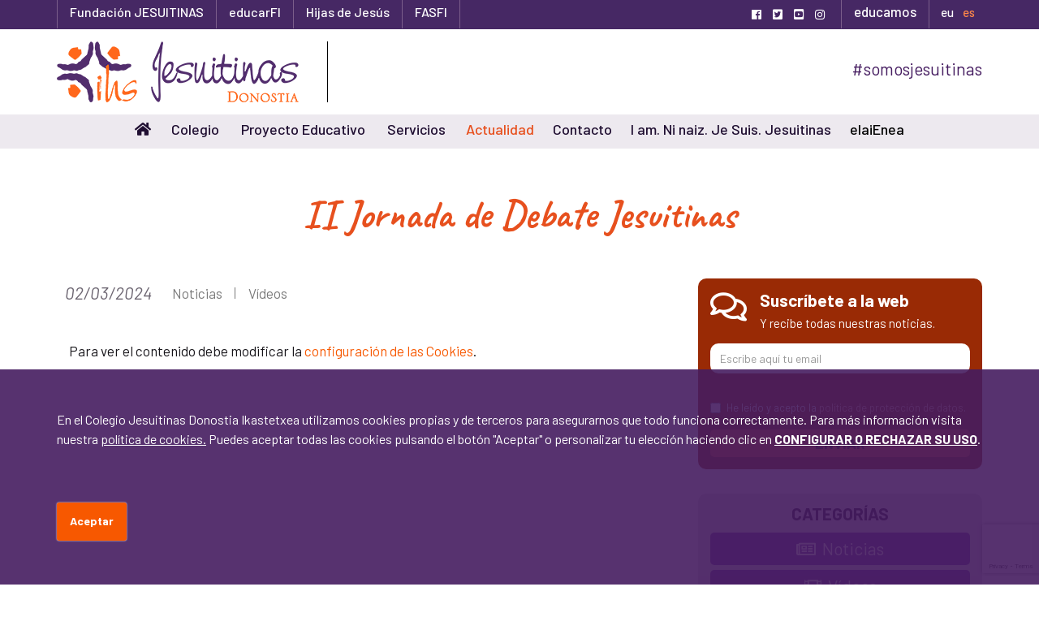

--- FILE ---
content_type: text/html
request_url: https://www.jesuitinasdonostia.eus/ii-jornada-de-debate-jesuitinas
body_size: 13367
content:


    <!DOCTYPE html>
    <!--[if lt IE 7]>      <html class="no-js lt-ie9 lt-ie8 lt-ie7" lang="es"> <![endif]-->
    <!--[if IE 7]>         <html class="no-js lt-ie9 lt-ie8" lang="es"> <![endif]-->
    <!--[if IE 8]>         <html class="no-js lt-ie9" lang="es"> <![endif]-->
    <!--[if gt IE 8]><!--> <html class="no-js" lang="es"> <!--<![endif]-->
<head>
        <meta charset="utf-8">
    <meta http-equiv="X-UA-Compatible" content="IE=edge,chrome=1">
    <meta name="viewport" content="width=device-width, initial-scale=1">
    <title>II Jornada de Debate Jesuitinas | Colegio Jesuitinas Donostia Ikastetxea</title>
                <meta content='II Jornada de Debate Jesuitinas' property='og:title'/>
                    <meta content='https://www.jesuitinasdonostia.eus/ii-jornada-de-debate-jesuitinas' property='og:url'/>
                    <meta content='https://www.jesuitinasdonostia.eus/cache/secciones-publicas/2024/03/02/ii-jornada-de-debate-jesuitinas_og_image.jpg' property='og:image'/>
                    <meta content='1170' property='og:image:width'/>
                    <meta content='663' property='og:image:height'/>
                    <meta content='Colegio Jesuitinas Donostia Ikastetxea' property='og:site_name'/>
                    <meta content='II Jornada de Debate Jesuitinas' property='og:description'/>
                    <meta name="description" content="" />
        <meta name="keywords" content="" />
            <meta name="robots" content="INDEX,FOLLOW" />
    <script>
                var gmaps_lat = "43.30053765094998";
        var gmaps_lng = " -1.9897927196434466";
        var gmaps_zoom = 18;
        var gmaps_maptype = "HYBRID";
        
        var uaAnalitics = "UA-132744373-1";

        var titulopolitica = 'Para ver el contenido debe modificar la <a class=\"config-cookies\" href=\"#\">configuración de las Cookies</a>.';
    </script>

    <link rel="shortcut icon" href="https://www.jesuitinasdonostia.eus/favicon.ico" type="image/x-icon" />

                                                                                                                                                                                                                                                                                                                                                                                                                                                                                                                                                                                                                                                                                                                                                                                                                                                                                                                                                                                                                                                                                                                                                                                                                                                                                                                                                                                                                                                                                                                                                                                                                                                                                                                                                                                                                                                                                                                                                                                                                                                                                                                                                                                                                                                                                                                                                                                                                                                                                                                                                                                                                                                                                                                                                                                                                                                                                                                                                                                                                                                                                                                                                                                                                                                                                                                                                                                                                                                                                                                                                                                                                                                                                                                                                                                                                                                                                                                                                                                                                                                                                                                                                                                                                                                                                                                                                                                                                                                                                                                                                                                                                                                                                                                                                                                                                                                                                                                                                                                                                                                                                                                                                                                                                                                                                                                                                                                                                                                                                                                                                                                                                                                                                                                                                                                                                                                                                                                                                                                                                                                                                                                                                                                                                                                                                                                                                                                                                                                                                                                                                                                                                                                                                                                                                                                                                                                                                                                                                                                                                                                                                                                                                                                                                                                                                                                                                                                                                                                                                                                                                                                                                                                                                                                                                                                                                                                                                                                                                                                                                                                                                                                                                                                                                                                                                                                                                                                                                                                                                                                                                                                                                                                                                                                                                                                                                                                                                                                                                                                                                                                                                                                                                                                                                                                                                                                                                                                                                                                                                                                                                                                                                                                                                                                                                                                                                                                                                                                                                                                                                                                                            
    <link rel="alternate" hreflang="eu" href="https://www.jesuitinasdonostia.eus/ii-eztabaida-jardunaldia-jesuitinas" />            <link href="https://fonts.googleapis.com/css?family=Barlow:100,100i,200,200i,300,300i,400,400i,500,500i,600,600i,700,700i,800,800i,900,900i|Caveat:400,700" rel='stylesheet' type='text/css' media='all' />
                    <link href="https://www.jesuitinasdonostia.eus/min/f=css/plugins/jquery-ui/smoothness/jquery-ui.min.css,css/plugins/jquery.colorbox/colorbox.css,css/bootstrap.min.css,css/bootstrap-theme.min.css,css/fontawesome-all.min.css,css/bootstrap-social.css,css/main.css,temas/jesuitinas/css/estilos.css,temas/jesuitinas/css/cookies.css" rel='stylesheet' type='text/css' media='all' />
            <script src="https://www.google.com/recaptcha/api.js?hl=es"></script>

            <!-- RECAPTCHA 3 -->
        <script src="https://www.google.com/recaptcha/api.js?render=6Lc-Qd8ZAAAAAKOGkRz2bS_my2HmnizzhlqcHw4v"></script>
                    <script src="https://www.jesuitinasdonostia.eus/min/f=js/jquery-1.9.1.min.js,js/modernizr-2.6.2.min.js,js/_init_public.js"></script>
    
        <!--[if lte IE 9]>
    <script src='http://ie7-js.googlecode.com/svn/version/2.1(beta4)/IE9.js'></script>
    <script src='http://css3-mediaqueries-js.googlecode.com/svn/trunk/css3-mediaqueries.js'></script>
    <![endif]-->

</head>

<body class="chrome    selector_idioma  " itemscope itemtype="http://schema.org/ItemPage">


<div id="header-bg" class="container-fluid sin_padd">
    <div id="top-header" class="container-fluid sin_padd ">
        <div class="container ">
            <div class="col-md-7 bloque col-xs-12">
                <div class="min-bloque pull-left">
                    <a target="_blank" href="https://jesuitinas.es">Fundación JESUITINAS</a>
                </div>
                <div class="min-bloque pull-left">
                    <a target="_blank" href="https://educarfi.org//">educarFI</a>
                </div>
                <div class="min-bloque pull-left">
                    <a target="_blank" href="https://hijasdejesus.es">Hijas de Jesús</a>
                </div>
                <div class="min-bloque pull-left">
                    <a target="_blank" href="https://fasfieuskadi.wordpress.com/">FASFI</a>
                </div>

            </div>
            
                <nav id="langs" class="pull-right">
                                        
                    <ul>
                        
                            <li class="eu  first "><a href="https://www.jesuitinasdonostia.eus/ii-eztabaida-jardunaldia-jesuitinas" title="Euskara" data-toggle="tooltip" data-placement="bottom">eu</a></li>
                            
                            <li class="es selected  last"><abbr title="Idioma actual: Castellano" data-toggle="tooltip" data-placement="bottom">es</abbr></li>
                                                </ul>
                </nav>
                        <div class="min-bloque pull-right">
                <a target="_blank"
                    href="https://sso2.educamos.com/Autenticacion/Acceder?ReturnUrl=%2Fissue%2Fwsfed%3Fwa%3Dwsignin1.0%26wtrealm%3Dhttps%253a%252f%252fnsdearanzazu-hj-donostia.educamos.com%252f%26wctx%3Drm%253d0%2526id%253dpassive%2526ru%253d%25252f%26wct%3D2019-01-08T09%253a53%253a11Z">educamos</a>
            </div>
            <div class="socials pull-right">
                <ul>
                                            <li><a href="https://es-es.facebook.com/jesuitinasdonostia/" target="_blank" class="  " title="Facebook"
                                data-toggle="tooltip" data-placement="bottom"><i class="fab fa-facebook"></i></a></li>
                                                                <li><a href="https://twitter.com/JesuitinasDSS" target="_blank" class=" " title="Twitter"
                                data-toggle="tooltip" data-placement="bottom"><i class="fab fa-twitter-square"></i></a></li>
                                                                                    <li><a href="https://www.youtube.com/channel/UCb1xu0oR5tIygD1F5oKwsKQ" target="_blank" class="  " title="Youtube"
                                data-toggle="tooltip" data-placement="bottom"><i class="fab fa-youtube-square"></i></a></li>
                                                                <li><a href="https://www.instagram.com/jesuitinas_donostia/" target="_blank" class="" title="Instagram"
                                data-toggle="tooltip" data-placement="bottom"><i class="fab fa-instagram"></i></a></li>
                                                                                                                    </ul>
            </div>
        </div>
    </div>
    <header class="container">
        <div id="logo" class="pull-left col-md-6 col-sm-10 col-12 ">
                                            <a
                    href="https://www.jesuitinasdonostia.eus">
                                    <img class="img-responsive logo" src="https://www.jesuitinasdonostia.eus/img/logo.png"
                        alt="Colegio Jesuitinas Donostia Ikastetxea" />
                                    </a>
                                                    <!-- <a href="https://www.jesuitinasdonostia.eus/programa-diploma-16-18-anos-bachillerato-internacional">
                <img class="img-responsive bi" src="https://www.jesuitinasdonostia.eus/img/logo_bi.png" alt="BI">
            </a> -->
        </div>
        <div class="pull-right somos">
            <a target="_blank" href="https://twitter.com/search?q=%20%23somosjesuitinas&src=typd">#somosjesuitinas</a>
        </div>

    </header>
</div>
<div id="main-nav-bg" class="container-fluid">
    <nav id="main-nav" class="navbar navbar-default container">
        <div class="navbar-header">
            <button type="button" class="navbar-toggle collapsed" data-toggle="collapse" data-target="#main-nav-menu">
                <span class="sr-only">Mostrar/ocultar navegación</span>
                <span class="icon-bar"></span>
                <span class="icon-bar"></span>
                <span class="icon-bar"></span>
            </button>
            <div class="pull-left visible-xs nav-xs-text">Menú</div>
        </div>
        <div class="collapse navbar-collapse" id="main-nav-menu">
            <ul id="menu" class="nav navbar-nav dropdown">
                                
                    <li class="first-level    ">

                        <a class=" dropdown-toggle" href="https://www.jesuitinasdonostia.eus/portada ">                        <i class="fas fa-home"></i>                        </a>
                                            </li>


                    
                    <li class="first-level mnu-deplegable   ">

                        <span class="dropdown"><span>                        Colegio                        <span class="conector"></span></span></span>
                        <ul class="dropdown-content" role="menu" style="display:none"><li><a   href="https://www.jesuitinasdonostia.eus/quienes-somos">Quiénes somos</a></li><li><a   href="https://www.jesuitinasdonostia.eus/accion-evangelizadora">Acción evangelizadora</a></li><li><a   href=" https://fasfieuskadi.wordpress.com/" target="_blank">FASFI</a></li><li><a   href="https://www.jesuitinasdonostia.eus/instalaciones">Instalaciones</a></li></ul>                    </li>


                    
                    <li class="first-level mnu-deplegable   ">

                        <span class="dropdown"><span>                        Proyecto Educativo                        <span class="conector"></span></span></span>
                        <ul class="dropdown-content" role="menu" style="display:none"><li><a   href="https://www.jesuitinasdonostia.eus/haurreskola">Haurreskola</a></li><li><a   href="https://www.jesuitinasdonostia.eus/ed-infantil-3-6-anos">Ed. Infantil 3-6 años</a></li><li><a   href="https://www.jesuitinasdonostia.eus/ed-primaria-6-12-anos">Ed. Primaria 6-12 años</a></li><li><a   href="https://www.jesuitinasdonostia.eus/ed-secundaria-12-16-anos">Ed. Secundaria 12-16 años</a></li><li><a   href="https://www.jesuitinasdonostia.eus/proyecto-lingistico">Proyecto Lingüístico</a></li><li><a   href="https://www.jesuitinasdonostia.eus/proyecto-tecnologico">Proyecto Tecnológico</a></li></ul>                    </li>


                    
                    <li class="first-level mnu-deplegable   ">

                        <span class="dropdown"><span>                        Servicios                        <span class="conector"></span></span></span>
                        <ul class="dropdown-content" role="menu" style="display:none"><li><a   href="https://www.jesuitinasdonostia.eus/departamento-de-orientacion">Departamento de orientación</a></li><li><a   href="https://www.jesuitinasdonostia.eus/transporte">Transporte</a></li><li><a   href="https://www.jesuitinasdonostia.eus/comedor">Comedor</a></li><li><a   href="https://www.jesuitinasdonostia.eus/haur-txoko">Haur Txoko</a></li><li><a   href="https://www.jesuitinasdonostia.eus/extraescolares">Extraescolares</a></li></ul>                    </li>


                    
                    <li class="first-level  active  ">

                        <a class=" dropdown-toggle" href="https://www.jesuitinasdonostia.eus/actualidad ">                        Actualidad                        </a>
                                            </li>


                    
                    <li class="first-level    ">

                        <a class=" dropdown-toggle" href="https://www.jesuitinasdonostia.eus/contacto ">                        Contacto                        </a>
                                            </li>


                    
                    <li class="first-level    ">

                        <a class=" dropdown-toggle" href="https://www.jesuitinasdonostia.eus/i-am-ni-naiz-je-suis-jesuitinas ">                        I am. Ni naiz. Je Suis. Jesuitinas                        </a>
                                            </li>


                                    <!-- <li class="first-level   ">
                    <a href="https://www.etorkizunekoeskola.eus/es" class="efecto_Next_Bidea" target="_blank">Next Bidea</a> 
                </li> -->
                <li class="first-level   ">
                    <a href="https://elaienea.eus/es/" class="elaiaEnea"
                        target="_blank">elaiEnea</a>
                </li>
            </ul>
        </div>
    </nav>
</div>
<div id="section-bg"
    class="section-gallery-3-cols container-fluid">
<section class="section-gallery-3-cols have-menu container sec613  " itemscope itemtype="http://schema.org/BlogPosting" >


        
        


        <h1 class="normal"  itemprop="name">II Jornada de Debate Jesuitinas</h1>
 

        
        
                <div class="content-section col-xs-12 col-sm-7 col-md-8 col-lg-8 ">
                <div class="row">
                <script>
    function IgualarAlturaLateralesArticulos(contenedor_todo,contenedor_lateral_1,contenedor_lateral_2){

        $('#content-articles').children(contenedor_todo).children('.thumbnail').each(function(){
            var h_1 = $(this).children('.row').children(contenedor_lateral_1).innerHeight();
            var h_2 = $(this).children('.row').children(contenedor_lateral_2).innerHeight();
            var h_Final = (h_1 >= h_2) ? h_1 : h_2;

            $(this).children('.row').children(contenedor_lateral_1).innerHeight(h_Final);
            $(this).children('.row').children(contenedor_lateral_2).innerHeight(h_Final);
        })
    }

    function IgualarAlturasArticles(contenedor_todo,contenedor_lateral_1,contenedor_lateral_2){
        var h_Article = 0;
        $('#content-articles').children(contenedor_todo).children('.thumbnail').each(function(){
            if($(this).innerHeight() > h_Article){
                h_Article = $(this).innerHeight();
            }
        });

        if(h_Article > 0){
            $('#content-articles').children(contenedor_todo).children('.thumbnail').each(function(){
               $(this).innerHeight(h_Article);
            });
        }

        $('#content-articles').children(contenedor_todo).children('.thumbnail').each(function(){
            if(!$(this).parent().hasClass('img-top')) {
                var h_1 = $(this).children('.row').children(contenedor_lateral_1).innerHeight();
                var h_2 = $(this).children('.row').children(contenedor_lateral_2).innerHeight();
                var h_Final = (h_1 >= h_2) ? h_1 : h_2;

                if (h_Final < h_Article) {
                    h_Final = h_Article;
                }

                $(this).children('.row').children(contenedor_lateral_1).innerHeight(h_Final);
                $(this).children('.row').children(contenedor_lateral_2).innerHeight(h_Final);
            }
        })


    }

    $(document).ready(function(){
                $('a[rel="gallery"]').colorbox({
            maxWidth:'95%',
            maxHeight:'95%'
        });

        $('a[rel="gallery_xs"]').colorbox({
            maxWidth:'95%',
            maxHeight:'95%'
        });

                setTimeout(IgualarAlturaLateralesArticulos('article.img-right.cols-1','.img','.text'),500);
        setTimeout(IgualarAlturaLateralesArticulos('article.img-left.cols-1','.img','.text'),500);
        setTimeout(IgualarAlturaLateralesArticulos('article.img-right.cols-1','.video','.text'),500);
        setTimeout(IgualarAlturaLateralesArticulos('article.img-left.cols-1','.video','.text'),500);

                setTimeout(IgualarAlturasArticles('article.cols-2','.img','.text'),500);
        setTimeout(IgualarAlturasArticles('article.cols-3','.img','.text'),500);
        setTimeout(IgualarAlturasArticles('article.cols-4','.img','.text'),500);
    })
</script><time datetime="2024-03-02" id="fecha_pub" class="pull-left" itemprop="datePublished">02/03/2024</time>

<ul id="categories" class="list-inline pull-left post-categories">
            <li><a href="https://www.jesuitinasdonostia.eus/actualidad/noticias">Noticias</a></li>
            <li><a href="https://www.jesuitinasdonostia.eus/actualidad/videos">Vídeos</a></li>
    </ul>
<div class="clearfix"></div>
    <div id="header-video" class="col-xs-12 embed-responsive embed-responsive-16by9">
        <iframe class="embed-responsive-item"  src="" srcCookie="https://www.youtube.com/embed/ChKt52TsxWc?modestbranding=1&wmode=transparent&hd=1&rel=0&showinfo=0&fs=1"  width="1,170" height="658" frameborder="0" wmode="Opaque" allowfullscreen webkitallowfullscreen mozallowfullscreen></iframe>    </div>
<span itemprop="text">    <div class="texto"><p>Hemos tenido la oportunidad de disfrutar de la <strong><em>II&nbsp;Liga de Debate</em></strong> en la que ha participado el alumnado de 3&ordm; y 4&ordm; de ESO.</p>
<p>Se organizaron en equipos de&nbsp;4 miembros&nbsp;siguiendo la estructura y procedimiento del <em><strong>d</strong><strong>ebate formal.</strong> </em>Los d&iacute;as anteriores al debate hicieron un gran esfuerzo de investigaci&oacute;n y de preparaci&oacute;n de argumentos tanto en un sentido como en otro, puesto que hasta el momento de iniciar el debate no supieron la postura que deb&iacute;an defender.</p>
<p>Las intervenciones del alumnado fueron de <strong><em>mucho m&eacute;rito intelectual y de superaci&oacute;n personal,</em></strong> dicho por el jurado, formado por</p>
<ul>
<li><strong>Vanessa G&oacute;mez, Enara Ruiz:</strong> profesoras del Departamento de Lengua</li>
<li><strong>Unai Aguayo:</strong> profesor de Lengua y de Geograf&iacute;a e Historia</li>
<li><strong>Loli Villanueva:</strong> antigua profesora de Lengua y Geograf&iacute;a e Historia del colegio</li>
</ul>
<p>El tema propuesto fue: <strong><em>&iquest;Deber&iacute;a el estado prohibir los alimentos no saludables?</em></strong></p>
<p>Confrontaron de ideas y posturas diferentes, se sucedieron <strong>discusiones estructuradas</strong> con r&eacute;plicas por parte de un equipo defensor y por otro en contra de la afirmaci&oacute;n planteada.</p>
<p>Finalmente, tras el intenso trabajo previo de preparaci&oacute;n y los l&oacute;gicos nervios de la puesta en escena de las intervenciones personales, todos los alumnos expresaron su satisfacci&oacute;n por este reto superado. Es digno de reconocer la ilusi&oacute;n y la calidad en el trabajo derrochada por el alumnado a lo largo de las sesiones de trabajo.</p>
<p><strong><em>&iexcl;Enhorabuena a todas y todos los participantes, y al equipo docente por su ilusi&oacute;n y acompa&ntilde;amiento!</em></strong></p></div>
</span><div class="clearfix"></div>
<div class="row">
    <ul id="gallery">
        	
			
			
    <li class="first  col-xs-6 col-sm-4" itemprop="image" itemscope itemtype="http://schema.org/ImageObject">
        <div class="media">
            				<a href="https://www.jesuitinasdonostia.eus/upload/secciones-publicas/2024/03/02/ii-jornada-de-debate-jesuitinas_grande.jpg" rel="gallery" title="" data-placement="bottom">
            			<img src="https://www.jesuitinasdonostia.eus/cache/secciones-publicas/2024/03/02/ii-jornada-de-debate-jesuitinas_3col_cr.jpg" alt="" class="img-thumbnail" itemprop="contentUrl" />
							</a>
                    </div>
            </li>
    </ul>
</div>
<div class="clearfix"></div>
<script>
    /*
     $(document).ready(function(){
          onYouTubeIframeAPIReady();

    var tag = document.createElement('script');
    tag.src = "//www.youtube.com/iframe_api";
    var firstScriptTag = document.getElementsByTagName('script')[0];
    firstScriptTag.parentNode.insertBefore(tag, firstScriptTag);

    var player;
    function onYouTubeIframeAPIReady() {
        alert('s');
        $( "iframe" ).each(function( index ) {

            var cod = $(this).attr('codigo_video');
            player+index= new YT.Player('player'+index, {

                videoId: cod',
                events: {
                    'onStateChange': onPlayerStateChange
                }
            });

        });
    }

    function onPlayerStateChange(event) {
        if (event.data == YT.PlayerState.PLAYING) {
            stopVideo(event.target.a.id);
        }
    }

    function stopVideo(player_id) {

            player1.stopVideo();

    }
    });
    */
</script><div class="clearfix"></div>
<script>
    $(document).ready(function(){
        $('a#politica-comentarios').on('click',function(e){
            e.preventDefault();
            title = 'INFORMACIÓN BÁSICA';
            html = '<p>FUNDACIÓN EDUCATIVA JESUITINAS, como responsable del tratamiento, te informa que los datos son recabados con la intención de: Gestionar el desarrolloy cumplimiento delformulario de contacto, atender las solicitudes de atención al cliente o cumplimentar el propio desarrollo y comunicado de posibles actualizaciones. La base jurídica para el tratamiento se basará en el consentimiento del interesado. Sus datos no se cederán a terceros con fines comerciales. Cualquier persona tendrá derecho a solicitar el acceso, rectificación, supresión, limitación del tratamiento, oposición o derecho a la portabilidad de sus datos personales, escribiéndonos a info@jesuitinasdonostia.eus, indicando el derecho que desea ejercer. Podrás obtener más información en la sección de política de privacidad al pie de esta página</p>'+
            '<p>De este modo, se compromete al cumplimiento de su obligación de secreto de los datos de carácter personal y de su deber de guardarlos y adoptar todas las medidas necesarias para evitar su alteración, pérdida, tratamiento o uso no autorizado. Por lo tanto, dicha información no será cedida a terceros.</p>'+
            '<p>Usted tiene el derecho de acceso, rectificación, cancelación y oposición al tratamiento de sus datos, que puede ejercitar enviándonos una solicitud a Colegio Jesuitinas Donostia Ikastetxea indicando la referencia \"protección de datos\".</p>';
            clase = 'info';
            buttons = {
                'Aceptar' : {
                    'clase'  : 'info',
                    'accion' : 'close'
                }
            }

            launch_modal_alert(title,html,clase,buttons);
        })

        $('#form-comments').on('click','button',function(){
            /* Quitamos marcas de errores */
            $('#form-comments input').parent().parent().removeClass('has-error');
            $('#form-comments textarea').parent().parent().removeClass('has-error');
            /* Comprobacion de errores */
            $.ajax({
                dataType : 'json',
                data: {accion_ajax : 'comprobar_formulario_comentarios', input_nombre : $('#form-comments input#form_nombre').val(), input_email : $('#form-comments input#form_email').val(), input_comentarios : $('#form-comments textarea#form_comentarios').val(), input_aceptar : (!$('#form-comments input#form_aceptar').prop('checked') ? 0 : 1), recaptcha_response : $('[name="g-recaptcha-response"]').val()},
                success: function(data){
                    if(data.no_error != 1){
                        //Errores
                        html = '<p>No se ha procesado el <strong>Comentario</strong> porque ocurrieron los siguientes errores:</p>';
                        html += '<ul>';
                        for(error in data){
                            $('#form_' + error).parent().parent().addClass('has-error');
                            html += '<li>' + data[error] + '</li>';
                        }
                        html += '</ul>';

                        buttons = {
                            'Aceptar' : {
                                'clase'  : 'info',
                                'accion' : 'close'
                            }
                        }

                        launch_modal_alert('',html,'danger',buttons);

                    }else{
                        //Sin errores, procesamos formulario
                        $.ajax({
                            dataType : 'json',
                            data : {accion_ajax : 'comentario', secciones_id : 613, input_nombre : $('#form-comments input#form_nombre').val(), input_email : $('#form-comments input#form_email').val(), input_comentarios : $('#form-comments textarea#form_comentarios').val()},
                            success: function(data){
                                if(parseInt(data.error) == 1){
                                    html = '<p>No se ha podido procesar correctamente el <strong>Comentario</strong>. Por favor intentalo más tarde.</p>';
                                    clase = 'danger';
                                }else{
                                    html = '<p>Se ha procesado correctamente el <strong>Comentario</strong>. Ha quedado pendiente de validación por parte de un administrador.</p>';
                                    clase = 'success';
                                }

                                buttons = {
                                    'Aceptar' : {
                                        'clase'  : 'info',
                                        'accion' : 'close'
                                    }
                                }

                                launch_modal_alert('',html,clase,buttons);

                            }
                        })
                    }
                }
            });


        });
    })
</script>
<div id="comments" class="col-xs-12">
    <h3>Escribe tu comentario</h3>
    <form action="/ii-jornada-de-debate-jesuitinas" method="post" class="form-horizontal" id="form-comments">
        <div class="form-group">
            <label for="form_nombre" class="col-md-2 control-label">Nombre:<span class="text-danger">*</span></label>
            <div class="col-md-10">
                <input type="text" name="form[nombre]" id="form_nombre" placeholder="Escribe tu nombre completo" value="" class="form-control" />
            </div>
        </div>
        <div class="form-group">
            <label for="form_email" class="col-md-2 control-label">E-mail:<span class="text-danger">*</span></label>
            <div class="col-md-10">
                <input type="email" name="form[email]" id="form_email" placeholder="Escribe tu email (example@mail.com)" value="" class="form-control" />
            </div>
        </div>
        <div class="form-group">
            <label for="form_comentarios" class="col-md-2 control-label">Comentarios:<span class="text-danger">*</span></label>
            <div class="col-md-10">
                <textarea name="form[comentarios]" id="form_comentarios" placeholder="Escribe tus comentarios" class="form-control" rows="5"></textarea>
            </div>
        </div>
        <div class="form-group recaptcha">
            <label for="recaptcha_response_field" class="sr-only">Captcha</label>
            <div class="col-md-offset-2 col-md-10">
                            </div>
        </div>
        <div class="form-group">
            <div class="col-md-offset-2 col-md-10">
                <div class="checkbox">
                    <label>
                        <input type="checkbox" name="form[aceptar]" id="form_aceptar" value="1" /> He leído y acepto la <a href="#" id="politica-comentarios">política de protección de datos</a>.<span class="text-danger">*</span>
                    </label>
                </div>
            </div>
        </div>
        <div class="form-group">
            <div class="col-md-9 text-right help-block">
                Los campos marcados con <span class="text-danger">*</span> son obligatorios            </div>
            <div class="col-md-3">
                <button type="button" class="btn btn-default">Enviar</button>
            </div>
        </div>
    </form>
</div>
<div class="clearfix"></div>            </div>
        </div>

        <aside id="aside-blog" class="col-lg-4 col-md-4 col-sm-5 col-xs-12">
    <script>
    $(document).ready(function(){
        $('#blog-subscription a#politica').on('click',function(e){
            e.preventDefault();
            title = 'INFORMACIÓN BÁSICA';
            html = '<p>FUNDACIÓN EDUCATIVA JESUITINAS, como responsable del tratamiento, te informa que los datos son recabados con la intención de: Gestionar el desarrolloy cumplimiento delformulario de contacto, atender las solicitudes de atención al cliente o cumplimentar el propio desarrollo y comunicado de posibles actualizaciones. La base jurídica para el tratamiento se basará en el consentimiento del interesado. Sus datos no se cederán a terceros con fines comerciales. Cualquier persona tendrá derecho a solicitar el acceso, rectificación, supresión, limitación del tratamiento, oposición o derecho a la portabilidad de sus datos personales, escribiéndonos a info@jesuitinasdonostia.eus, indicando el derecho que desea ejercer. Podrás obtener más información en la sección de política de privacidad al pie de esta página</p>'+
                '<p>De este modo, se compromete al cumplimiento de su obligación de secreto de los datos de carácter personal y de su deber de guardarlos y adoptar todas las medidas necesarias para evitar su alteración, pérdida, tratamiento o uso no autorizado. Por lo tanto, dicha información no será cedida a terceros.</p>'+
                '<p>Usted tiene el derecho de acceso, rectificación, cancelación y oposición al tratamiento de sus datos, que puede ejercitar enviándonos una solicitud a Colegio Jesuitinas Donostia Ikastetxea indicando la referencia \"protección de datos\".</p>';
            clase = 'info';
            buttons = {
                'Aceptar' : {
                    'clase'  : 'info',
                    'accion' : 'close'
                }
            }

            launch_modal_alert(title,html,clase,buttons);
        })

            })
</script>
<div id="blog-subscription" class="block col-xs-12">
        <div class="left-bloque">
        <i class="far fa-comments"></i>
    </div>
    <div class="right-bloque">
        <h2>Suscríbete a la web</h2>
        <p>Y recibe todas nuestras noticias.</p>
    </div>
    <form id="form-blog-subscription" method="post" action="/ii-jornada-de-debate-jesuitinas" class="form-horizontal"   data-recaptcha="subscription_aside" data-sitekey="6Lc-Qd8ZAAAAAKOGkRz2bS_my2HmnizzhlqcHw4v"  >
        <input type="hidden" id="form_subscription_block" name="form_subscription_block" value="1" />
        <div class="form-group">
            <label class="sr-only" for="form_mail">E-mail</label>
            <div class="col-xs-12">
                <input type="email" name="form[mail]" id="form_mail" value="" required="required" placeholder="Escribe aquí tu email" class="form-control" />
            </div>
        </div>
        <div class="form-group">
            <div class="col-xs-12">
                <div class="checkbox">
                    <label for="form_aceptar">
                        <input type="checkbox" id="form_aceptar" name="form[aceptar]" value="1" required="required" />
                        He leído y acepto la <a href="#" id="politica">política de protección de datos</a>.                    </label>
                </div>
            </div>
        </div>
        <button type="submit" class="btn btn-default col-xs-12">Enviar</button>
    </form>
</div>    <script>
    $(document).ready(function(){
        $('select#blog-category').on('change',function(){
            if($(this).val() != ''){
                window.location.href = $(this).val();
            }
        })
    })
</script>

<div id="blog-categories" class="block col-xs-12">
    <h2>Categorías</h2>
    <div class="form-horizontal">
        <div class="form-group">
            <div class="col-xs-12">
                <label class="sr-only">Categorías</label>
                <ul>
                                            <li> <a class="" href="https://www.jesuitinasdonostia.eus/actualidad/noticias"><i class="  far fa-newspaper"></i>Noticias</a></li>
                                            <li> <a class="" href="https://www.jesuitinasdonostia.eus/actualidad/videos"><i class=" fas fa-film"></i>Vídeos</a></li>
                                            <li> <a class="" href="https://www.jesuitinasdonostia.eus/actualidad/galerias"><i class=" far fa-image"></i>Galerías</a></li>
                                    </ul>

            </div>
        </div>
    </div>
</div>    <div id="lasts-posts" class="block col-xs-12">
    <h2>Últimos artículos</h2>
    <ul>
                <li class="first ">
            <div class="info">
                <span class="data pull-left">02/09/2025</span>
                            </div>
            <div class="clearfix"></div>
            <a href="https://www.jesuitinasdonostia.eus/nuevo-curso-nueva-ubicacion-mas-oportunidades">Nuevo curso, nueva ubicación... más oportunidades!!</a>
        </li>
            <li class=" ">
            <div class="info">
                <span class="data pull-left">02/09/2025</span>
                            </div>
            <div class="clearfix"></div>
            <a href="https://www.jesuitinasdonostia.eus/actualidad-nuevo-curso-nueva-ubicacion-mas-oportunidades">Nuevo curso, nueva ubicación... más oportunidades!!</a>
        </li>
            <li class=" ">
            <div class="info">
                <span class="data pull-left">30/05/2025</span>
                            </div>
            <div class="clearfix"></div>
            <a href="https://www.jesuitinasdonostia.eus/primer-premio-otra-vez">Primer premio... otra vez!!</a>
        </li>
            <li class=" ">
            <div class="info">
                <span class="data pull-left">31/01/2025</span>
                            </div>
            <div class="clearfix"></div>
            <a href="https://www.jesuitinasdonostia.eus/con-los-pies-en-las-raices-y-las-manos-hacia-las-estrellas">Con los pies en las raíces... y las manos hacia las estrellas.</a>
        </li>
            <li class=" last">
            <div class="info">
                <span class="data pull-left">30/01/2025</span>
                            </div>
            <div class="clearfix"></div>
            <a href="https://www.jesuitinasdonostia.eus/damos-segundas-oportunidades">¿Damos segundas oportunidades?</a>
        </li>
        </ul>
</div>        <script>
    $(document).ready(function(){
                $('#posts-history li.no-data a').on('click',function(e){
            e.preventDefault();
        })

                $('#posts-history li.year > a').on('click',function(e){
            e.preventDefault();
            $(this).parent().toggleClass('active');
            if($(this).children('i.glyphicon').hasClass('glyphicon-triangle-right')){
                $(this).children('i.glyphicon').removeClass('glyphicon-triangle-right').addClass('glyphicon-triangle-bottom');
            }else{
                $(this).children('i.glyphicon').removeClass('glyphicon-triangle-bottom').addClass('glyphicon-triangle-right');
            }

            if($(this).parent().children('ul').hasClass('hide')){
                $(this).parent().children('ul').css({display:'none'}).removeClass('hide').slideToggle();
            }else{
                $(this).parent().children('ul').slideToggle(function(){
                    $(this).parent().children('ul').addClass('hide');
                })
            }

        })
    })
</script>
<div id="posts-history" class="block col-xs-12">
    <h2>Histórico de entradas</h2>
    <ul class="row">
                <li class="year col-xs-12 active first ">
            <a href="#"><i class="fas fa-caret-down"></i>2025</a>
            <ul class="">
                            <li class="col-xs-6 text-center first ">
                    <a href="https://www.jesuitinasdonostia.eus/actualidad/olds/2025/1">ENE (3)</a>
                </li>
                            <li class="col-xs-6 text-center last no-data">
                    <a href="https://www.jesuitinasdonostia.eus/actualidad/olds/2025/2">FEB</a>
                </li>
                            <li class="col-xs-6 text-center first no-data">
                    <a href="https://www.jesuitinasdonostia.eus/actualidad/olds/2025/3">MAR</a>
                </li>
                            <li class="col-xs-6 text-center last no-data">
                    <a href="https://www.jesuitinasdonostia.eus/actualidad/olds/2025/4">ABR</a>
                </li>
                            <li class="col-xs-6 text-center first ">
                    <a href="https://www.jesuitinasdonostia.eus/actualidad/olds/2025/5">MAY (1)</a>
                </li>
                            <li class="col-xs-6 text-center last no-data">
                    <a href="https://www.jesuitinasdonostia.eus/actualidad/olds/2025/6">JUN</a>
                </li>
                            <li class="col-xs-6 text-center first no-data">
                    <a href="https://www.jesuitinasdonostia.eus/actualidad/olds/2025/7">JUL</a>
                </li>
                            <li class="col-xs-6 text-center last no-data">
                    <a href="https://www.jesuitinasdonostia.eus/actualidad/olds/2025/8">AGO</a>
                </li>
                            <li class="col-xs-6 text-center first ">
                    <a href="https://www.jesuitinasdonostia.eus/actualidad/olds/2025/9">SEP (2)</a>
                </li>
                            <li class="col-xs-6 text-center last no-data">
                    <a href="https://www.jesuitinasdonostia.eus/actualidad/olds/2025/10">OCT</a>
                </li>
                            <li class="col-xs-6 text-center first no-data">
                    <a href="https://www.jesuitinasdonostia.eus/actualidad/olds/2025/11">NOV</a>
                </li>
                            <li class="col-xs-6 text-center last no-data">
                    <a href="https://www.jesuitinasdonostia.eus/actualidad/olds/2025/12">DIC</a>
                </li>
                        </ul>
        </li>
            <li class="year col-xs-12   ">
            <a href="#"><i class="fas fa-caret-right"></i>2024</a>
            <ul class="hide">
                            <li class="col-xs-6 text-center first ">
                    <a href="https://www.jesuitinasdonostia.eus/actualidad/olds/2024/1">ENE (4)</a>
                </li>
                            <li class="col-xs-6 text-center last ">
                    <a href="https://www.jesuitinasdonostia.eus/actualidad/olds/2024/2">FEB (8)</a>
                </li>
                            <li class="col-xs-6 text-center first ">
                    <a href="https://www.jesuitinasdonostia.eus/actualidad/olds/2024/3">MAR (7)</a>
                </li>
                            <li class="col-xs-6 text-center last ">
                    <a href="https://www.jesuitinasdonostia.eus/actualidad/olds/2024/4">ABR (4)</a>
                </li>
                            <li class="col-xs-6 text-center first ">
                    <a href="https://www.jesuitinasdonostia.eus/actualidad/olds/2024/5">MAY (4)</a>
                </li>
                            <li class="col-xs-6 text-center last ">
                    <a href="https://www.jesuitinasdonostia.eus/actualidad/olds/2024/6">JUN (3)</a>
                </li>
                            <li class="col-xs-6 text-center first no-data">
                    <a href="https://www.jesuitinasdonostia.eus/actualidad/olds/2024/7">JUL</a>
                </li>
                            <li class="col-xs-6 text-center last no-data">
                    <a href="https://www.jesuitinasdonostia.eus/actualidad/olds/2024/8">AGO</a>
                </li>
                            <li class="col-xs-6 text-center first no-data">
                    <a href="https://www.jesuitinasdonostia.eus/actualidad/olds/2024/9">SEP</a>
                </li>
                            <li class="col-xs-6 text-center last no-data">
                    <a href="https://www.jesuitinasdonostia.eus/actualidad/olds/2024/10">OCT</a>
                </li>
                            <li class="col-xs-6 text-center first ">
                    <a href="https://www.jesuitinasdonostia.eus/actualidad/olds/2024/11">NOV (4)</a>
                </li>
                            <li class="col-xs-6 text-center last ">
                    <a href="https://www.jesuitinasdonostia.eus/actualidad/olds/2024/12">DIC (3)</a>
                </li>
                        </ul>
        </li>
            <li class="year col-xs-12   ">
            <a href="#"><i class="fas fa-caret-right"></i>2023</a>
            <ul class="hide">
                            <li class="col-xs-6 text-center first ">
                    <a href="https://www.jesuitinasdonostia.eus/actualidad/olds/2023/1">ENE (4)</a>
                </li>
                            <li class="col-xs-6 text-center last ">
                    <a href="https://www.jesuitinasdonostia.eus/actualidad/olds/2023/2">FEB (3)</a>
                </li>
                            <li class="col-xs-6 text-center first ">
                    <a href="https://www.jesuitinasdonostia.eus/actualidad/olds/2023/3">MAR (7)</a>
                </li>
                            <li class="col-xs-6 text-center last ">
                    <a href="https://www.jesuitinasdonostia.eus/actualidad/olds/2023/4">ABR (3)</a>
                </li>
                            <li class="col-xs-6 text-center first ">
                    <a href="https://www.jesuitinasdonostia.eus/actualidad/olds/2023/5">MAY (9)</a>
                </li>
                            <li class="col-xs-6 text-center last ">
                    <a href="https://www.jesuitinasdonostia.eus/actualidad/olds/2023/6">JUN (8)</a>
                </li>
                            <li class="col-xs-6 text-center first ">
                    <a href="https://www.jesuitinasdonostia.eus/actualidad/olds/2023/7">JUL (2)</a>
                </li>
                            <li class="col-xs-6 text-center last ">
                    <a href="https://www.jesuitinasdonostia.eus/actualidad/olds/2023/8">AGO (2)</a>
                </li>
                            <li class="col-xs-6 text-center first no-data">
                    <a href="https://www.jesuitinasdonostia.eus/actualidad/olds/2023/9">SEP</a>
                </li>
                            <li class="col-xs-6 text-center last ">
                    <a href="https://www.jesuitinasdonostia.eus/actualidad/olds/2023/10">OCT (5)</a>
                </li>
                            <li class="col-xs-6 text-center first ">
                    <a href="https://www.jesuitinasdonostia.eus/actualidad/olds/2023/11">NOV (6)</a>
                </li>
                            <li class="col-xs-6 text-center last ">
                    <a href="https://www.jesuitinasdonostia.eus/actualidad/olds/2023/12">DIC (5)</a>
                </li>
                        </ul>
        </li>
            <li class="year col-xs-12   ">
            <a href="#"><i class="fas fa-caret-right"></i>2022</a>
            <ul class="hide">
                            <li class="col-xs-6 text-center first ">
                    <a href="https://www.jesuitinasdonostia.eus/actualidad/olds/2022/1">ENE (6)</a>
                </li>
                            <li class="col-xs-6 text-center last ">
                    <a href="https://www.jesuitinasdonostia.eus/actualidad/olds/2022/2">FEB (7)</a>
                </li>
                            <li class="col-xs-6 text-center first ">
                    <a href="https://www.jesuitinasdonostia.eus/actualidad/olds/2022/3">MAR (6)</a>
                </li>
                            <li class="col-xs-6 text-center last ">
                    <a href="https://www.jesuitinasdonostia.eus/actualidad/olds/2022/4">ABR (3)</a>
                </li>
                            <li class="col-xs-6 text-center first ">
                    <a href="https://www.jesuitinasdonostia.eus/actualidad/olds/2022/5">MAY (4)</a>
                </li>
                            <li class="col-xs-6 text-center last ">
                    <a href="https://www.jesuitinasdonostia.eus/actualidad/olds/2022/6">JUN (2)</a>
                </li>
                            <li class="col-xs-6 text-center first ">
                    <a href="https://www.jesuitinasdonostia.eus/actualidad/olds/2022/7">JUL (3)</a>
                </li>
                            <li class="col-xs-6 text-center last no-data">
                    <a href="https://www.jesuitinasdonostia.eus/actualidad/olds/2022/8">AGO</a>
                </li>
                            <li class="col-xs-6 text-center first ">
                    <a href="https://www.jesuitinasdonostia.eus/actualidad/olds/2022/9">SEP (3)</a>
                </li>
                            <li class="col-xs-6 text-center last ">
                    <a href="https://www.jesuitinasdonostia.eus/actualidad/olds/2022/10">OCT (8)</a>
                </li>
                            <li class="col-xs-6 text-center first ">
                    <a href="https://www.jesuitinasdonostia.eus/actualidad/olds/2022/11">NOV (7)</a>
                </li>
                            <li class="col-xs-6 text-center last ">
                    <a href="https://www.jesuitinasdonostia.eus/actualidad/olds/2022/12">DIC (11)</a>
                </li>
                        </ul>
        </li>
            <li class="year col-xs-12   ">
            <a href="#"><i class="fas fa-caret-right"></i>2021</a>
            <ul class="hide">
                            <li class="col-xs-6 text-center first ">
                    <a href="https://www.jesuitinasdonostia.eus/actualidad/olds/2021/1">ENE (8)</a>
                </li>
                            <li class="col-xs-6 text-center last ">
                    <a href="https://www.jesuitinasdonostia.eus/actualidad/olds/2021/2">FEB (10)</a>
                </li>
                            <li class="col-xs-6 text-center first ">
                    <a href="https://www.jesuitinasdonostia.eus/actualidad/olds/2021/3">MAR (11)</a>
                </li>
                            <li class="col-xs-6 text-center last ">
                    <a href="https://www.jesuitinasdonostia.eus/actualidad/olds/2021/4">ABR (3)</a>
                </li>
                            <li class="col-xs-6 text-center first ">
                    <a href="https://www.jesuitinasdonostia.eus/actualidad/olds/2021/5">MAY (7)</a>
                </li>
                            <li class="col-xs-6 text-center last ">
                    <a href="https://www.jesuitinasdonostia.eus/actualidad/olds/2021/6">JUN (1)</a>
                </li>
                            <li class="col-xs-6 text-center first ">
                    <a href="https://www.jesuitinasdonostia.eus/actualidad/olds/2021/7">JUL (1)</a>
                </li>
                            <li class="col-xs-6 text-center last no-data">
                    <a href="https://www.jesuitinasdonostia.eus/actualidad/olds/2021/8">AGO</a>
                </li>
                            <li class="col-xs-6 text-center first ">
                    <a href="https://www.jesuitinasdonostia.eus/actualidad/olds/2021/9">SEP (2)</a>
                </li>
                            <li class="col-xs-6 text-center last ">
                    <a href="https://www.jesuitinasdonostia.eus/actualidad/olds/2021/10">OCT (10)</a>
                </li>
                            <li class="col-xs-6 text-center first ">
                    <a href="https://www.jesuitinasdonostia.eus/actualidad/olds/2021/11">NOV (9)</a>
                </li>
                            <li class="col-xs-6 text-center last ">
                    <a href="https://www.jesuitinasdonostia.eus/actualidad/olds/2021/12">DIC (8)</a>
                </li>
                        </ul>
        </li>
            <li class="year col-xs-12   ">
            <a href="#"><i class="fas fa-caret-right"></i>2020</a>
            <ul class="hide">
                            <li class="col-xs-6 text-center first ">
                    <a href="https://www.jesuitinasdonostia.eus/actualidad/olds/2020/1">ENE (7)</a>
                </li>
                            <li class="col-xs-6 text-center last ">
                    <a href="https://www.jesuitinasdonostia.eus/actualidad/olds/2020/2">FEB (6)</a>
                </li>
                            <li class="col-xs-6 text-center first ">
                    <a href="https://www.jesuitinasdonostia.eus/actualidad/olds/2020/3">MAR (7)</a>
                </li>
                            <li class="col-xs-6 text-center last ">
                    <a href="https://www.jesuitinasdonostia.eus/actualidad/olds/2020/4">ABR (4)</a>
                </li>
                            <li class="col-xs-6 text-center first ">
                    <a href="https://www.jesuitinasdonostia.eus/actualidad/olds/2020/5">MAY (9)</a>
                </li>
                            <li class="col-xs-6 text-center last ">
                    <a href="https://www.jesuitinasdonostia.eus/actualidad/olds/2020/6">JUN (4)</a>
                </li>
                            <li class="col-xs-6 text-center first ">
                    <a href="https://www.jesuitinasdonostia.eus/actualidad/olds/2020/7">JUL (1)</a>
                </li>
                            <li class="col-xs-6 text-center last ">
                    <a href="https://www.jesuitinasdonostia.eus/actualidad/olds/2020/8">AGO (1)</a>
                </li>
                            <li class="col-xs-6 text-center first ">
                    <a href="https://www.jesuitinasdonostia.eus/actualidad/olds/2020/9">SEP (1)</a>
                </li>
                            <li class="col-xs-6 text-center last ">
                    <a href="https://www.jesuitinasdonostia.eus/actualidad/olds/2020/10">OCT (9)</a>
                </li>
                            <li class="col-xs-6 text-center first ">
                    <a href="https://www.jesuitinasdonostia.eus/actualidad/olds/2020/11">NOV (18)</a>
                </li>
                            <li class="col-xs-6 text-center last ">
                    <a href="https://www.jesuitinasdonostia.eus/actualidad/olds/2020/12">DIC (9)</a>
                </li>
                        </ul>
        </li>
            <li class="year col-xs-12   ">
            <a href="#"><i class="fas fa-caret-right"></i>2019</a>
            <ul class="hide">
                            <li class="col-xs-6 text-center first ">
                    <a href="https://www.jesuitinasdonostia.eus/actualidad/olds/2019/1">ENE (5)</a>
                </li>
                            <li class="col-xs-6 text-center last ">
                    <a href="https://www.jesuitinasdonostia.eus/actualidad/olds/2019/2">FEB (8)</a>
                </li>
                            <li class="col-xs-6 text-center first ">
                    <a href="https://www.jesuitinasdonostia.eus/actualidad/olds/2019/3">MAR (8)</a>
                </li>
                            <li class="col-xs-6 text-center last ">
                    <a href="https://www.jesuitinasdonostia.eus/actualidad/olds/2019/4">ABR (4)</a>
                </li>
                            <li class="col-xs-6 text-center first ">
                    <a href="https://www.jesuitinasdonostia.eus/actualidad/olds/2019/5">MAY (15)</a>
                </li>
                            <li class="col-xs-6 text-center last ">
                    <a href="https://www.jesuitinasdonostia.eus/actualidad/olds/2019/6">JUN (6)</a>
                </li>
                            <li class="col-xs-6 text-center first no-data">
                    <a href="https://www.jesuitinasdonostia.eus/actualidad/olds/2019/7">JUL</a>
                </li>
                            <li class="col-xs-6 text-center last no-data">
                    <a href="https://www.jesuitinasdonostia.eus/actualidad/olds/2019/8">AGO</a>
                </li>
                            <li class="col-xs-6 text-center first ">
                    <a href="https://www.jesuitinasdonostia.eus/actualidad/olds/2019/9">SEP (4)</a>
                </li>
                            <li class="col-xs-6 text-center last ">
                    <a href="https://www.jesuitinasdonostia.eus/actualidad/olds/2019/10">OCT (10)</a>
                </li>
                            <li class="col-xs-6 text-center first ">
                    <a href="https://www.jesuitinasdonostia.eus/actualidad/olds/2019/11">NOV (7)</a>
                </li>
                            <li class="col-xs-6 text-center last ">
                    <a href="https://www.jesuitinasdonostia.eus/actualidad/olds/2019/12">DIC (9)</a>
                </li>
                        </ul>
        </li>
            <li class="year col-xs-12   last">
            <a href="#"><i class="fas fa-caret-right"></i>2018</a>
            <ul class="hide">
                            <li class="col-xs-6 text-center first no-data">
                    <a href="https://www.jesuitinasdonostia.eus/actualidad/olds/2018/1">ENE</a>
                </li>
                            <li class="col-xs-6 text-center last no-data">
                    <a href="https://www.jesuitinasdonostia.eus/actualidad/olds/2018/2">FEB</a>
                </li>
                            <li class="col-xs-6 text-center first no-data">
                    <a href="https://www.jesuitinasdonostia.eus/actualidad/olds/2018/3">MAR</a>
                </li>
                            <li class="col-xs-6 text-center last no-data">
                    <a href="https://www.jesuitinasdonostia.eus/actualidad/olds/2018/4">ABR</a>
                </li>
                            <li class="col-xs-6 text-center first no-data">
                    <a href="https://www.jesuitinasdonostia.eus/actualidad/olds/2018/5">MAY</a>
                </li>
                            <li class="col-xs-6 text-center last no-data">
                    <a href="https://www.jesuitinasdonostia.eus/actualidad/olds/2018/6">JUN</a>
                </li>
                            <li class="col-xs-6 text-center first no-data">
                    <a href="https://www.jesuitinasdonostia.eus/actualidad/olds/2018/7">JUL</a>
                </li>
                            <li class="col-xs-6 text-center last no-data">
                    <a href="https://www.jesuitinasdonostia.eus/actualidad/olds/2018/8">AGO</a>
                </li>
                            <li class="col-xs-6 text-center first no-data">
                    <a href="https://www.jesuitinasdonostia.eus/actualidad/olds/2018/9">SEP</a>
                </li>
                            <li class="col-xs-6 text-center last no-data">
                    <a href="https://www.jesuitinasdonostia.eus/actualidad/olds/2018/10">OCT</a>
                </li>
                            <li class="col-xs-6 text-center first ">
                    <a href="https://www.jesuitinasdonostia.eus/actualidad/olds/2018/11">NOV (3)</a>
                </li>
                            <li class="col-xs-6 text-center last ">
                    <a href="https://www.jesuitinasdonostia.eus/actualidad/olds/2018/12">DIC (1)</a>
                </li>
                        </ul>
        </li>
        </ul>
</div></aside>    	</section>
<div class="clear_both"></div> </div>
<div class="container-fluid  certificaciones">
    <div class="container">
        <div class="row">
            <h2 class="text-center">Certificaciones</h2>
                                <div class="col-xs-12 col-sm-3 certificacion">
                        <div class="inside col-xs-12">
                                                                                     <img class="img-responsive" src="https://www.jesuitinasdonostia.eus/upload/secciones-publicas/2020/10/19/molinillo_original.jpg">
                                                    </div>
                    </div>
                                <div class="col-xs-12 col-sm-3 certificacion">
                        <div class="inside col-xs-12">
                                                        <a target="_blank" href="https://www.etwinning.net/es/pub/index.htm">                             <img class="img-responsive" src="https://www.jesuitinasdonostia.eus/upload/secciones-publicas/2020/10/19/etwinning_original.png">
                            </a>                        </div>
                    </div>
                                <div class="col-xs-12 col-sm-3 certificacion">
                        <div class="inside col-xs-12">
                                                        <a target="_blank" href="http://www.euskadi.eus/que-es-sare-hezkuntza/web01-a3hsare/es/">                             <img class="img-responsive" src="https://www.jesuitinasdonostia.eus/upload/secciones-publicas/2019/01/09/sarecert_original.png">
                            </a>                        </div>
                    </div>
                                <div class="col-xs-12 col-sm-3 certificacion">
                        <div class="inside col-xs-12">
                                                        <a target="_blank" href="https://www.jesuitinasdonostia.es/agenda-2030">                             <img class="img-responsive" src="https://www.jesuitinasdonostia.eus/upload/secciones-publicas/2019/01/09/escuelacert_original.png">
                            </a>                        </div>
                    </div>
                                <div class="col-xs-12 col-sm-3 certificacion">
                        <div class="inside col-xs-12">
                                                        <a target="_blank" href="http://www.euskadi.eus/madurez-asignaturas-eima-tecn-informacion/web01-a3hsare/es/">                             <img class="img-responsive" src="https://www.jesuitinasdonostia.eus/upload/secciones-publicas/2022/01/12/nivel-avanzado-lateral-bilingue_original.jpg">
                            </a>                        </div>
                    </div>
                                <div class="col-xs-12 col-sm-3 certificacion">
                        <div class="inside col-xs-12">
                                                                                     <img class="img-responsive" src="https://www.jesuitinasdonostia.eus/upload/secciones-publicas/2020/10/19/ados_original.jpg">
                                                    </div>
                    </div>
                                <div class="col-xs-12 col-sm-3 certificacion">
                        <div class="inside col-xs-12">
                                                        <a target="_blank" href="https://hijasdejesus.es/component/tags/tag/alcor">                             <img class="img-responsive" src="https://www.jesuitinasdonostia.eus/upload/secciones-publicas/2019/01/09/alcorcert_original.png">
                            </a>                        </div>
                    </div>
                                <div class="col-xs-12 col-sm-3 certificacion">
                        <div class="inside col-xs-12">
                                                                                     <img class="img-responsive" src="https://www.jesuitinasdonostia.eus/upload/secciones-publicas/2021/03/24/cambridge-exams_original.jpg">
                                                    </div>
                    </div>
                                <div class="col-xs-12 col-sm-3 certificacion">
                        <div class="inside col-xs-12">
                                                        <a target="_blank" href="https://fasfieuskadi.wordpress.com/">                             <img class="img-responsive" src="https://www.jesuitinasdonostia.eus/upload/secciones-publicas/2019/01/09/fasficert_original.png">
                            </a>                        </div>
                    </div>
                                <div class="col-xs-12 col-sm-3 certificacion">
                        <div class="inside col-xs-12">
                                                        <a target="_blank" href="http://www.artikertuz.es/">                             <img class="img-responsive" src="https://www.jesuitinasdonostia.eus/upload/secciones-publicas/2019/01/09/artikertuzcert_original.png">
                            </a>                        </div>
                    </div>
                                <div class="col-xs-12 col-sm-3 certificacion">
                        <div class="inside col-xs-12">
                                                                                     <img class="img-responsive" src="https://www.jesuitinasdonostia.eus/upload/secciones-publicas/2022/10/13/sat_original.jpg">
                                                    </div>
                    </div>
                    </div>
    </div>
</div>
<div id="footer-bg" class="container-fluid">
    <footer class="container">
        <div class="row">
            <div id="footer-data" class="col-xs-12 col-sm-6 ">
                    <ul>
                        <li class="empresa">Colegio Jesuitinas Donostia</li>

                                                <li class="phone"><i class="fas fa-phone"></i> (+34) 943 211 764</li>
                                                                                                <li><i class="fas fa-envelope"></i> <a href="mailto:info@elaienea.eus">info@elaienea.eus</a></li>
                        
                    </ul>
                <div class="socials pull-left">
                    <ul>
                                                    <li><a href="https://es-es.facebook.com/jesuitinasdonostia/" target="_blank" class="  " title="Facebook" data-toggle="tooltip" data-placement="bottom"><i class="fab fa-facebook"></i></a></li>
                                                                            <li><a href="https://twitter.com/JesuitinasDSS" target="_blank" class=" " title="Twitter" data-toggle="tooltip" data-placement="bottom"><i class="fab fa-twitter-square"></i></a></li>
                                                                                                    <li><a href="https://www.youtube.com/channel/UCb1xu0oR5tIygD1F5oKwsKQ" target="_blank" class="  " title="Youtube" data-toggle="tooltip" data-placement="bottom"><i class="fab fa-youtube-square"></i></a></li>
                                                                            <li><a href="https://www.instagram.com/jesuitinas_donostia/" target="_blank" class="" title="Instagram" data-toggle="tooltip" data-placement="bottom"><i class="fab fa-instagram"></i></a></li>
                                                                                                                                            </ul>
                </div>
            </div>
            <div id="footer-subscription-bg" class="col-xs-12 col-sm-6">

                                    <script>
                        $(document).ready(function(){
                            $('a#politica_footer').on('click',function(e){
                                e.preventDefault();
                                title = 'INFORMACIÓN BÁSICA';
                                html = '<p>FUNDACIÓN EDUCATIVA JESUITINAS, como responsable del tratamiento, te informa que los datos son recabados con la intención de: Gestionar el desarrolloy cumplimiento delformulario de contacto, atender las solicitudes de atención al cliente o cumplimentar el propio desarrollo y comunicado de posibles actualizaciones. La base jurídica para el tratamiento se basará en el consentimiento del interesado. Sus datos no se cederán a terceros con fines comerciales. Cualquier persona tendrá derecho a solicitar el acceso, rectificación, supresión, limitación del tratamiento, oposición o derecho a la portabilidad de sus datos personales, escribiéndonos a info@jesuitinasdonostia.eus, indicando el derecho que desea ejercer. Podrás obtener más información en la sección de política de privacidad al pie de esta página.</p>';

                                clase = 'info';
                                buttons = {
                                    'Aceptar' : {
                                        'clase'  : 'info',
                                        'accion' : 'close'
                                    }
                                }

                                launch_modal_alert(title,html,clase,buttons);
                            })

                            
                            if ($('#info-cookies').length > 0) {
                                if ($( window ).width() < 380) {
                                    $('.footer').css({ 'padding-bottom': "70px" });
                                } else {
                                    $('.footer').css({ 'padding-bottom': "40px" });
                                }

                            } else {
                                $('.footer').css({ 'padding-bottom': "0px" });
                            }

                            $('#info-cookies').children(".close").children().click(function() {
                                $('.footer').css({ 'padding-bottom': "0px" });
                            });
                        })
                    </script>


                                <div id="footer-subscription" class="col-xs-12 sin_padd text-center">
                                    <h3>Suscríbete a nuestra web</h3>
                                    <p>Y recibe todas las noticias de Jesuitinas Donostia Ikastetxea</p>
                                    <form id="footer-form-subscription" class="row" method="post" action="/ii-jornada-de-debate-jesuitinas"  data-recaptcha="subscription" data-sitekey="6Lc-Qd8ZAAAAAKOGkRz2bS_my2HmnizzhlqcHw4v"  >
                                        <input type="hidden" id="form_subscription_send" name="form_subscription_send" value="1" />
                                        <div class="form-group">
                                            <label for="form_subscription_mail" class="sr-only">E-mail</label>
                                            <input type="email" class="form-control" id="form_subscription_mail" name="form_subscription[email]" placeholder="Escribe aquí tu email" value="" required="required" />
                                        </div>
                                        <div class="form-group row">
                                                                                        <div class="checkbox col-xs-8 text-left">
                                                <label for="form_subscription_aceptar">
                                                    <input type="checkbox" name="form_subscription[aceptar]" id="form_subscription_aceptar" value="1" required="required" /> Acepto la <a href="#" id="politica_footer">política de protección de datos</a>.                                                </label>
                                            </div>
                                                                                        <div class="col-xs-4">
                                                <button type="submit" class="btn btn-default pull-right">Enviar</button>
                                            </div>
                                        </div>
                                    </form>
                                </div>



                            </div>
        </div>
    </footer>
</div>

<div class="container footer widhtAddthis ">
    <ul class="col-xs-12 sin_padd">
         <li class="pull-left avisoLegal"><i class="far fa-university"></i><a href="https://www.jesuitinasdonostia.eus/politica-de-privacidad">Política de privacidad</a></li>
         <li class="pull-left avisoLegal"><i class="fas fa-cookie-bite"></i><a href="https://www.jesuitinasdonostia.eus/politica-de-cookies">Política de cookies</a></li>
         <li class="pull-left avisoLegal"><i class="fas fa-balance-scale"></i><a href="https://www.jesuitinasdonostia.eus/aviso-legal">Aviso legal</a></li>
         <li class="pull-left avisoLegal"><i class="fas fa-bible"></i></i><a href="https://jesuitinas.es/canal-etico/" target="_blank">Canal ético</a></li>
         <li class="prismacm pull-right">Agencia: <a href="http://www.prismacm.com" target="_blank">prisma<span>cm</span></a></li>
    </ul>
</div>
    <div id="cookies_msg">
        <div class="container">
            <div class="content">
                <div class="texto">
                    <p>En el Colegio Jesuitinas Donostia Ikastetxea utilizamos cookies propias y de terceros para asegurarnos que todo funciona correctamente. Para más información visita nuestra <a href="https://www.jesuitinasdonostia.eus/politica-de-cookies">política de cookies.</a>                        Puedes aceptar todas las cookies pulsando el botón "Aceptar" o personalizar tu elección haciendo clic en <a href="#" class=" " id="configurar-cookies"><strong>CONFIGURAR O RECHAZAR SU USO</strong></a>.</p>
                </div>

            </div>
            <div class="botonera-fake"></div>
            <div class="botonera">
                <a href="#" class="float_left btn accept-all">Aceptar</a>
            </div>
        </div>

    </div>
<div id="cookies-pop-up" class="" style="display: none">
    <div class="container">
        <span class="close">X</span>
        <div class="col-12">
            <h2>Configuración de cookies</h2>
            <p>Cuando visitas un sitio web, éste puede obtener o
 guardar información de tu navegación mediante el uso de cookies, y esa información se usa principalmente para que 
 el sitio web funcione según lo esperado. Por lo general, la información se guarda de manera anónima, pero puede que para proporcionarle una experiencia web más personalizada, 
 ésta se guarde. Con el objetivo de que estés adecuadamente informado sobre cómo y para qué usamos las cookies ponemos a tu disposición un listado con cada una de las categorías 
 de cookies que usamos en jesuitinasdonostia.eus para que puedas saber más sobre cada una de ellas y cambiar su configuración. El bloqueo de algunos tipos de cookies puede afectar tu experiencia en nuestra web.</p>
            <a href="#" class="btn  accept-all" ">Permitirlas todas</a>
            <div class="bloque-tipo-cookies">
                <h3>Gestionar las preferencias de consentimiento</h3>

                <div class="min-bloque">

                    <div class="pull-left textos col-12">
                        <span  class="activa-siempre ">Activas siempre</span>

                        <h4>Cookies técnicas</h4>
                        <p>Las cookies técnicas o necesarias son esenciales para
que nuestra web pueda funcionar correctamente e incluye funcionalidades básicas como identificar la sesión o
dar acceso a los usuarios registrados a zonas de acceso restringido. Por estos motivos las cookies técnicas no se pueden desactivar.</p>
                    </div>

                </div>
                <div class="min-bloque configurable">
                    <div class="pull-right btn-swich">
                        <div class="switch-button">
                            <!-- Checkbox -->
                            <input type="checkbox"  name="switch-button" id="cookieStatistics" class="switch-button__checkbox">
                            <!-- Botón -->
                            <label for="cookieStatistics" class="switch-button__label"></label>
                        </div>
                    </div>
                    <div class="pull-left textos">
                        <h4>Cookies de estadísticas</h4>
                        <p>Utilizamos cookies de tipo estadístico para ver cómo interactúas con la página web, 
       reuniendo información anónima durante el tiempo que navegas por ella. La finalidad de recabar esta información es la de introducir mejoras en la web en función del 
       análisis de los datos agregados.</p>
                    </div>

                </div>
                <div class="min-bloque configurable">
                    <div class="pull-right btn-swich">
                        <div class="switch-button">
                            <!-- Checkbox -->
                            <input type="checkbox"   name="switch-button" id="cookieThirdparties" class="switch-button__checkbox">
                            <!-- Botón -->
                            <label for="cookieThirdparties" class="switch-button__label"></label>
                        </div>
                    </div>
                    <div class="pull-left textos">
                        <h4>Cookies de terceros</h4>
                        <p>Las cookies de terceros se utilizan para analizar tu comportamiento mientras visitas la página web y para que, de forma puntual,
         otros proveedores puedan ofrecer publicidad personalizada y relevante atendiendo a tu perfil de navegación. Si se desactiva esta opción, servicios como YouTube, Facebook, Addthis y Google Maps dejarán de funcionar. Una vez aceptadas las cookies de terceros solo se podrán eliminar accediendo a la configuración de tu navegador.</p>
                    </div>

                </div>
            </div>
            <div class="clear_both"></div>
            <a href="#" id="confirma-seleccion" class="btn">Confirmar mis preferencias</a>
        </div>
    </div>

</div>
<script>

    $(document).ready(function(){
        check_ga();
                desactivarEstadisticas();
                        desactivarTerceros();
            })
</script>
    <script src="https://www.jesuitinasdonostia.eus/min/f=js/jquery-ui-1.10.2.min.js,js/plugins/jquery.colorbox/jquery.colorbox-min.js,js/plugins/jquery.colorbox/i18n/jquery.colorbox-es.js,js/plugins/jquery.ellipsis.js,js/functions/main.js,js/functions/plugin-config.js,js/functions/plugin-starters.js,js/_all.js,js/bootstrap.min.js,js/_public.js,js/cookies.js,js/plugins/jquery.easing.1.3.js"></script>
<!-- Go to www.addthis.com/dashboard to customize your tools -->

<!-- Go to www.addthis.com/dashboard to customize your tools -->



</body>
</html>

--- FILE ---
content_type: text/html; charset=utf-8
request_url: https://www.google.com/recaptcha/api2/anchor?ar=1&k=6Lc-Qd8ZAAAAAKOGkRz2bS_my2HmnizzhlqcHw4v&co=aHR0cHM6Ly93d3cuamVzdWl0aW5hc2Rvbm9zdGlhLmV1czo0NDM.&hl=en&v=PoyoqOPhxBO7pBk68S4YbpHZ&size=invisible&anchor-ms=20000&execute-ms=30000&cb=la8he13e53y1
body_size: 48843
content:
<!DOCTYPE HTML><html dir="ltr" lang="en"><head><meta http-equiv="Content-Type" content="text/html; charset=UTF-8">
<meta http-equiv="X-UA-Compatible" content="IE=edge">
<title>reCAPTCHA</title>
<style type="text/css">
/* cyrillic-ext */
@font-face {
  font-family: 'Roboto';
  font-style: normal;
  font-weight: 400;
  font-stretch: 100%;
  src: url(//fonts.gstatic.com/s/roboto/v48/KFO7CnqEu92Fr1ME7kSn66aGLdTylUAMa3GUBHMdazTgWw.woff2) format('woff2');
  unicode-range: U+0460-052F, U+1C80-1C8A, U+20B4, U+2DE0-2DFF, U+A640-A69F, U+FE2E-FE2F;
}
/* cyrillic */
@font-face {
  font-family: 'Roboto';
  font-style: normal;
  font-weight: 400;
  font-stretch: 100%;
  src: url(//fonts.gstatic.com/s/roboto/v48/KFO7CnqEu92Fr1ME7kSn66aGLdTylUAMa3iUBHMdazTgWw.woff2) format('woff2');
  unicode-range: U+0301, U+0400-045F, U+0490-0491, U+04B0-04B1, U+2116;
}
/* greek-ext */
@font-face {
  font-family: 'Roboto';
  font-style: normal;
  font-weight: 400;
  font-stretch: 100%;
  src: url(//fonts.gstatic.com/s/roboto/v48/KFO7CnqEu92Fr1ME7kSn66aGLdTylUAMa3CUBHMdazTgWw.woff2) format('woff2');
  unicode-range: U+1F00-1FFF;
}
/* greek */
@font-face {
  font-family: 'Roboto';
  font-style: normal;
  font-weight: 400;
  font-stretch: 100%;
  src: url(//fonts.gstatic.com/s/roboto/v48/KFO7CnqEu92Fr1ME7kSn66aGLdTylUAMa3-UBHMdazTgWw.woff2) format('woff2');
  unicode-range: U+0370-0377, U+037A-037F, U+0384-038A, U+038C, U+038E-03A1, U+03A3-03FF;
}
/* math */
@font-face {
  font-family: 'Roboto';
  font-style: normal;
  font-weight: 400;
  font-stretch: 100%;
  src: url(//fonts.gstatic.com/s/roboto/v48/KFO7CnqEu92Fr1ME7kSn66aGLdTylUAMawCUBHMdazTgWw.woff2) format('woff2');
  unicode-range: U+0302-0303, U+0305, U+0307-0308, U+0310, U+0312, U+0315, U+031A, U+0326-0327, U+032C, U+032F-0330, U+0332-0333, U+0338, U+033A, U+0346, U+034D, U+0391-03A1, U+03A3-03A9, U+03B1-03C9, U+03D1, U+03D5-03D6, U+03F0-03F1, U+03F4-03F5, U+2016-2017, U+2034-2038, U+203C, U+2040, U+2043, U+2047, U+2050, U+2057, U+205F, U+2070-2071, U+2074-208E, U+2090-209C, U+20D0-20DC, U+20E1, U+20E5-20EF, U+2100-2112, U+2114-2115, U+2117-2121, U+2123-214F, U+2190, U+2192, U+2194-21AE, U+21B0-21E5, U+21F1-21F2, U+21F4-2211, U+2213-2214, U+2216-22FF, U+2308-230B, U+2310, U+2319, U+231C-2321, U+2336-237A, U+237C, U+2395, U+239B-23B7, U+23D0, U+23DC-23E1, U+2474-2475, U+25AF, U+25B3, U+25B7, U+25BD, U+25C1, U+25CA, U+25CC, U+25FB, U+266D-266F, U+27C0-27FF, U+2900-2AFF, U+2B0E-2B11, U+2B30-2B4C, U+2BFE, U+3030, U+FF5B, U+FF5D, U+1D400-1D7FF, U+1EE00-1EEFF;
}
/* symbols */
@font-face {
  font-family: 'Roboto';
  font-style: normal;
  font-weight: 400;
  font-stretch: 100%;
  src: url(//fonts.gstatic.com/s/roboto/v48/KFO7CnqEu92Fr1ME7kSn66aGLdTylUAMaxKUBHMdazTgWw.woff2) format('woff2');
  unicode-range: U+0001-000C, U+000E-001F, U+007F-009F, U+20DD-20E0, U+20E2-20E4, U+2150-218F, U+2190, U+2192, U+2194-2199, U+21AF, U+21E6-21F0, U+21F3, U+2218-2219, U+2299, U+22C4-22C6, U+2300-243F, U+2440-244A, U+2460-24FF, U+25A0-27BF, U+2800-28FF, U+2921-2922, U+2981, U+29BF, U+29EB, U+2B00-2BFF, U+4DC0-4DFF, U+FFF9-FFFB, U+10140-1018E, U+10190-1019C, U+101A0, U+101D0-101FD, U+102E0-102FB, U+10E60-10E7E, U+1D2C0-1D2D3, U+1D2E0-1D37F, U+1F000-1F0FF, U+1F100-1F1AD, U+1F1E6-1F1FF, U+1F30D-1F30F, U+1F315, U+1F31C, U+1F31E, U+1F320-1F32C, U+1F336, U+1F378, U+1F37D, U+1F382, U+1F393-1F39F, U+1F3A7-1F3A8, U+1F3AC-1F3AF, U+1F3C2, U+1F3C4-1F3C6, U+1F3CA-1F3CE, U+1F3D4-1F3E0, U+1F3ED, U+1F3F1-1F3F3, U+1F3F5-1F3F7, U+1F408, U+1F415, U+1F41F, U+1F426, U+1F43F, U+1F441-1F442, U+1F444, U+1F446-1F449, U+1F44C-1F44E, U+1F453, U+1F46A, U+1F47D, U+1F4A3, U+1F4B0, U+1F4B3, U+1F4B9, U+1F4BB, U+1F4BF, U+1F4C8-1F4CB, U+1F4D6, U+1F4DA, U+1F4DF, U+1F4E3-1F4E6, U+1F4EA-1F4ED, U+1F4F7, U+1F4F9-1F4FB, U+1F4FD-1F4FE, U+1F503, U+1F507-1F50B, U+1F50D, U+1F512-1F513, U+1F53E-1F54A, U+1F54F-1F5FA, U+1F610, U+1F650-1F67F, U+1F687, U+1F68D, U+1F691, U+1F694, U+1F698, U+1F6AD, U+1F6B2, U+1F6B9-1F6BA, U+1F6BC, U+1F6C6-1F6CF, U+1F6D3-1F6D7, U+1F6E0-1F6EA, U+1F6F0-1F6F3, U+1F6F7-1F6FC, U+1F700-1F7FF, U+1F800-1F80B, U+1F810-1F847, U+1F850-1F859, U+1F860-1F887, U+1F890-1F8AD, U+1F8B0-1F8BB, U+1F8C0-1F8C1, U+1F900-1F90B, U+1F93B, U+1F946, U+1F984, U+1F996, U+1F9E9, U+1FA00-1FA6F, U+1FA70-1FA7C, U+1FA80-1FA89, U+1FA8F-1FAC6, U+1FACE-1FADC, U+1FADF-1FAE9, U+1FAF0-1FAF8, U+1FB00-1FBFF;
}
/* vietnamese */
@font-face {
  font-family: 'Roboto';
  font-style: normal;
  font-weight: 400;
  font-stretch: 100%;
  src: url(//fonts.gstatic.com/s/roboto/v48/KFO7CnqEu92Fr1ME7kSn66aGLdTylUAMa3OUBHMdazTgWw.woff2) format('woff2');
  unicode-range: U+0102-0103, U+0110-0111, U+0128-0129, U+0168-0169, U+01A0-01A1, U+01AF-01B0, U+0300-0301, U+0303-0304, U+0308-0309, U+0323, U+0329, U+1EA0-1EF9, U+20AB;
}
/* latin-ext */
@font-face {
  font-family: 'Roboto';
  font-style: normal;
  font-weight: 400;
  font-stretch: 100%;
  src: url(//fonts.gstatic.com/s/roboto/v48/KFO7CnqEu92Fr1ME7kSn66aGLdTylUAMa3KUBHMdazTgWw.woff2) format('woff2');
  unicode-range: U+0100-02BA, U+02BD-02C5, U+02C7-02CC, U+02CE-02D7, U+02DD-02FF, U+0304, U+0308, U+0329, U+1D00-1DBF, U+1E00-1E9F, U+1EF2-1EFF, U+2020, U+20A0-20AB, U+20AD-20C0, U+2113, U+2C60-2C7F, U+A720-A7FF;
}
/* latin */
@font-face {
  font-family: 'Roboto';
  font-style: normal;
  font-weight: 400;
  font-stretch: 100%;
  src: url(//fonts.gstatic.com/s/roboto/v48/KFO7CnqEu92Fr1ME7kSn66aGLdTylUAMa3yUBHMdazQ.woff2) format('woff2');
  unicode-range: U+0000-00FF, U+0131, U+0152-0153, U+02BB-02BC, U+02C6, U+02DA, U+02DC, U+0304, U+0308, U+0329, U+2000-206F, U+20AC, U+2122, U+2191, U+2193, U+2212, U+2215, U+FEFF, U+FFFD;
}
/* cyrillic-ext */
@font-face {
  font-family: 'Roboto';
  font-style: normal;
  font-weight: 500;
  font-stretch: 100%;
  src: url(//fonts.gstatic.com/s/roboto/v48/KFO7CnqEu92Fr1ME7kSn66aGLdTylUAMa3GUBHMdazTgWw.woff2) format('woff2');
  unicode-range: U+0460-052F, U+1C80-1C8A, U+20B4, U+2DE0-2DFF, U+A640-A69F, U+FE2E-FE2F;
}
/* cyrillic */
@font-face {
  font-family: 'Roboto';
  font-style: normal;
  font-weight: 500;
  font-stretch: 100%;
  src: url(//fonts.gstatic.com/s/roboto/v48/KFO7CnqEu92Fr1ME7kSn66aGLdTylUAMa3iUBHMdazTgWw.woff2) format('woff2');
  unicode-range: U+0301, U+0400-045F, U+0490-0491, U+04B0-04B1, U+2116;
}
/* greek-ext */
@font-face {
  font-family: 'Roboto';
  font-style: normal;
  font-weight: 500;
  font-stretch: 100%;
  src: url(//fonts.gstatic.com/s/roboto/v48/KFO7CnqEu92Fr1ME7kSn66aGLdTylUAMa3CUBHMdazTgWw.woff2) format('woff2');
  unicode-range: U+1F00-1FFF;
}
/* greek */
@font-face {
  font-family: 'Roboto';
  font-style: normal;
  font-weight: 500;
  font-stretch: 100%;
  src: url(//fonts.gstatic.com/s/roboto/v48/KFO7CnqEu92Fr1ME7kSn66aGLdTylUAMa3-UBHMdazTgWw.woff2) format('woff2');
  unicode-range: U+0370-0377, U+037A-037F, U+0384-038A, U+038C, U+038E-03A1, U+03A3-03FF;
}
/* math */
@font-face {
  font-family: 'Roboto';
  font-style: normal;
  font-weight: 500;
  font-stretch: 100%;
  src: url(//fonts.gstatic.com/s/roboto/v48/KFO7CnqEu92Fr1ME7kSn66aGLdTylUAMawCUBHMdazTgWw.woff2) format('woff2');
  unicode-range: U+0302-0303, U+0305, U+0307-0308, U+0310, U+0312, U+0315, U+031A, U+0326-0327, U+032C, U+032F-0330, U+0332-0333, U+0338, U+033A, U+0346, U+034D, U+0391-03A1, U+03A3-03A9, U+03B1-03C9, U+03D1, U+03D5-03D6, U+03F0-03F1, U+03F4-03F5, U+2016-2017, U+2034-2038, U+203C, U+2040, U+2043, U+2047, U+2050, U+2057, U+205F, U+2070-2071, U+2074-208E, U+2090-209C, U+20D0-20DC, U+20E1, U+20E5-20EF, U+2100-2112, U+2114-2115, U+2117-2121, U+2123-214F, U+2190, U+2192, U+2194-21AE, U+21B0-21E5, U+21F1-21F2, U+21F4-2211, U+2213-2214, U+2216-22FF, U+2308-230B, U+2310, U+2319, U+231C-2321, U+2336-237A, U+237C, U+2395, U+239B-23B7, U+23D0, U+23DC-23E1, U+2474-2475, U+25AF, U+25B3, U+25B7, U+25BD, U+25C1, U+25CA, U+25CC, U+25FB, U+266D-266F, U+27C0-27FF, U+2900-2AFF, U+2B0E-2B11, U+2B30-2B4C, U+2BFE, U+3030, U+FF5B, U+FF5D, U+1D400-1D7FF, U+1EE00-1EEFF;
}
/* symbols */
@font-face {
  font-family: 'Roboto';
  font-style: normal;
  font-weight: 500;
  font-stretch: 100%;
  src: url(//fonts.gstatic.com/s/roboto/v48/KFO7CnqEu92Fr1ME7kSn66aGLdTylUAMaxKUBHMdazTgWw.woff2) format('woff2');
  unicode-range: U+0001-000C, U+000E-001F, U+007F-009F, U+20DD-20E0, U+20E2-20E4, U+2150-218F, U+2190, U+2192, U+2194-2199, U+21AF, U+21E6-21F0, U+21F3, U+2218-2219, U+2299, U+22C4-22C6, U+2300-243F, U+2440-244A, U+2460-24FF, U+25A0-27BF, U+2800-28FF, U+2921-2922, U+2981, U+29BF, U+29EB, U+2B00-2BFF, U+4DC0-4DFF, U+FFF9-FFFB, U+10140-1018E, U+10190-1019C, U+101A0, U+101D0-101FD, U+102E0-102FB, U+10E60-10E7E, U+1D2C0-1D2D3, U+1D2E0-1D37F, U+1F000-1F0FF, U+1F100-1F1AD, U+1F1E6-1F1FF, U+1F30D-1F30F, U+1F315, U+1F31C, U+1F31E, U+1F320-1F32C, U+1F336, U+1F378, U+1F37D, U+1F382, U+1F393-1F39F, U+1F3A7-1F3A8, U+1F3AC-1F3AF, U+1F3C2, U+1F3C4-1F3C6, U+1F3CA-1F3CE, U+1F3D4-1F3E0, U+1F3ED, U+1F3F1-1F3F3, U+1F3F5-1F3F7, U+1F408, U+1F415, U+1F41F, U+1F426, U+1F43F, U+1F441-1F442, U+1F444, U+1F446-1F449, U+1F44C-1F44E, U+1F453, U+1F46A, U+1F47D, U+1F4A3, U+1F4B0, U+1F4B3, U+1F4B9, U+1F4BB, U+1F4BF, U+1F4C8-1F4CB, U+1F4D6, U+1F4DA, U+1F4DF, U+1F4E3-1F4E6, U+1F4EA-1F4ED, U+1F4F7, U+1F4F9-1F4FB, U+1F4FD-1F4FE, U+1F503, U+1F507-1F50B, U+1F50D, U+1F512-1F513, U+1F53E-1F54A, U+1F54F-1F5FA, U+1F610, U+1F650-1F67F, U+1F687, U+1F68D, U+1F691, U+1F694, U+1F698, U+1F6AD, U+1F6B2, U+1F6B9-1F6BA, U+1F6BC, U+1F6C6-1F6CF, U+1F6D3-1F6D7, U+1F6E0-1F6EA, U+1F6F0-1F6F3, U+1F6F7-1F6FC, U+1F700-1F7FF, U+1F800-1F80B, U+1F810-1F847, U+1F850-1F859, U+1F860-1F887, U+1F890-1F8AD, U+1F8B0-1F8BB, U+1F8C0-1F8C1, U+1F900-1F90B, U+1F93B, U+1F946, U+1F984, U+1F996, U+1F9E9, U+1FA00-1FA6F, U+1FA70-1FA7C, U+1FA80-1FA89, U+1FA8F-1FAC6, U+1FACE-1FADC, U+1FADF-1FAE9, U+1FAF0-1FAF8, U+1FB00-1FBFF;
}
/* vietnamese */
@font-face {
  font-family: 'Roboto';
  font-style: normal;
  font-weight: 500;
  font-stretch: 100%;
  src: url(//fonts.gstatic.com/s/roboto/v48/KFO7CnqEu92Fr1ME7kSn66aGLdTylUAMa3OUBHMdazTgWw.woff2) format('woff2');
  unicode-range: U+0102-0103, U+0110-0111, U+0128-0129, U+0168-0169, U+01A0-01A1, U+01AF-01B0, U+0300-0301, U+0303-0304, U+0308-0309, U+0323, U+0329, U+1EA0-1EF9, U+20AB;
}
/* latin-ext */
@font-face {
  font-family: 'Roboto';
  font-style: normal;
  font-weight: 500;
  font-stretch: 100%;
  src: url(//fonts.gstatic.com/s/roboto/v48/KFO7CnqEu92Fr1ME7kSn66aGLdTylUAMa3KUBHMdazTgWw.woff2) format('woff2');
  unicode-range: U+0100-02BA, U+02BD-02C5, U+02C7-02CC, U+02CE-02D7, U+02DD-02FF, U+0304, U+0308, U+0329, U+1D00-1DBF, U+1E00-1E9F, U+1EF2-1EFF, U+2020, U+20A0-20AB, U+20AD-20C0, U+2113, U+2C60-2C7F, U+A720-A7FF;
}
/* latin */
@font-face {
  font-family: 'Roboto';
  font-style: normal;
  font-weight: 500;
  font-stretch: 100%;
  src: url(//fonts.gstatic.com/s/roboto/v48/KFO7CnqEu92Fr1ME7kSn66aGLdTylUAMa3yUBHMdazQ.woff2) format('woff2');
  unicode-range: U+0000-00FF, U+0131, U+0152-0153, U+02BB-02BC, U+02C6, U+02DA, U+02DC, U+0304, U+0308, U+0329, U+2000-206F, U+20AC, U+2122, U+2191, U+2193, U+2212, U+2215, U+FEFF, U+FFFD;
}
/* cyrillic-ext */
@font-face {
  font-family: 'Roboto';
  font-style: normal;
  font-weight: 900;
  font-stretch: 100%;
  src: url(//fonts.gstatic.com/s/roboto/v48/KFO7CnqEu92Fr1ME7kSn66aGLdTylUAMa3GUBHMdazTgWw.woff2) format('woff2');
  unicode-range: U+0460-052F, U+1C80-1C8A, U+20B4, U+2DE0-2DFF, U+A640-A69F, U+FE2E-FE2F;
}
/* cyrillic */
@font-face {
  font-family: 'Roboto';
  font-style: normal;
  font-weight: 900;
  font-stretch: 100%;
  src: url(//fonts.gstatic.com/s/roboto/v48/KFO7CnqEu92Fr1ME7kSn66aGLdTylUAMa3iUBHMdazTgWw.woff2) format('woff2');
  unicode-range: U+0301, U+0400-045F, U+0490-0491, U+04B0-04B1, U+2116;
}
/* greek-ext */
@font-face {
  font-family: 'Roboto';
  font-style: normal;
  font-weight: 900;
  font-stretch: 100%;
  src: url(//fonts.gstatic.com/s/roboto/v48/KFO7CnqEu92Fr1ME7kSn66aGLdTylUAMa3CUBHMdazTgWw.woff2) format('woff2');
  unicode-range: U+1F00-1FFF;
}
/* greek */
@font-face {
  font-family: 'Roboto';
  font-style: normal;
  font-weight: 900;
  font-stretch: 100%;
  src: url(//fonts.gstatic.com/s/roboto/v48/KFO7CnqEu92Fr1ME7kSn66aGLdTylUAMa3-UBHMdazTgWw.woff2) format('woff2');
  unicode-range: U+0370-0377, U+037A-037F, U+0384-038A, U+038C, U+038E-03A1, U+03A3-03FF;
}
/* math */
@font-face {
  font-family: 'Roboto';
  font-style: normal;
  font-weight: 900;
  font-stretch: 100%;
  src: url(//fonts.gstatic.com/s/roboto/v48/KFO7CnqEu92Fr1ME7kSn66aGLdTylUAMawCUBHMdazTgWw.woff2) format('woff2');
  unicode-range: U+0302-0303, U+0305, U+0307-0308, U+0310, U+0312, U+0315, U+031A, U+0326-0327, U+032C, U+032F-0330, U+0332-0333, U+0338, U+033A, U+0346, U+034D, U+0391-03A1, U+03A3-03A9, U+03B1-03C9, U+03D1, U+03D5-03D6, U+03F0-03F1, U+03F4-03F5, U+2016-2017, U+2034-2038, U+203C, U+2040, U+2043, U+2047, U+2050, U+2057, U+205F, U+2070-2071, U+2074-208E, U+2090-209C, U+20D0-20DC, U+20E1, U+20E5-20EF, U+2100-2112, U+2114-2115, U+2117-2121, U+2123-214F, U+2190, U+2192, U+2194-21AE, U+21B0-21E5, U+21F1-21F2, U+21F4-2211, U+2213-2214, U+2216-22FF, U+2308-230B, U+2310, U+2319, U+231C-2321, U+2336-237A, U+237C, U+2395, U+239B-23B7, U+23D0, U+23DC-23E1, U+2474-2475, U+25AF, U+25B3, U+25B7, U+25BD, U+25C1, U+25CA, U+25CC, U+25FB, U+266D-266F, U+27C0-27FF, U+2900-2AFF, U+2B0E-2B11, U+2B30-2B4C, U+2BFE, U+3030, U+FF5B, U+FF5D, U+1D400-1D7FF, U+1EE00-1EEFF;
}
/* symbols */
@font-face {
  font-family: 'Roboto';
  font-style: normal;
  font-weight: 900;
  font-stretch: 100%;
  src: url(//fonts.gstatic.com/s/roboto/v48/KFO7CnqEu92Fr1ME7kSn66aGLdTylUAMaxKUBHMdazTgWw.woff2) format('woff2');
  unicode-range: U+0001-000C, U+000E-001F, U+007F-009F, U+20DD-20E0, U+20E2-20E4, U+2150-218F, U+2190, U+2192, U+2194-2199, U+21AF, U+21E6-21F0, U+21F3, U+2218-2219, U+2299, U+22C4-22C6, U+2300-243F, U+2440-244A, U+2460-24FF, U+25A0-27BF, U+2800-28FF, U+2921-2922, U+2981, U+29BF, U+29EB, U+2B00-2BFF, U+4DC0-4DFF, U+FFF9-FFFB, U+10140-1018E, U+10190-1019C, U+101A0, U+101D0-101FD, U+102E0-102FB, U+10E60-10E7E, U+1D2C0-1D2D3, U+1D2E0-1D37F, U+1F000-1F0FF, U+1F100-1F1AD, U+1F1E6-1F1FF, U+1F30D-1F30F, U+1F315, U+1F31C, U+1F31E, U+1F320-1F32C, U+1F336, U+1F378, U+1F37D, U+1F382, U+1F393-1F39F, U+1F3A7-1F3A8, U+1F3AC-1F3AF, U+1F3C2, U+1F3C4-1F3C6, U+1F3CA-1F3CE, U+1F3D4-1F3E0, U+1F3ED, U+1F3F1-1F3F3, U+1F3F5-1F3F7, U+1F408, U+1F415, U+1F41F, U+1F426, U+1F43F, U+1F441-1F442, U+1F444, U+1F446-1F449, U+1F44C-1F44E, U+1F453, U+1F46A, U+1F47D, U+1F4A3, U+1F4B0, U+1F4B3, U+1F4B9, U+1F4BB, U+1F4BF, U+1F4C8-1F4CB, U+1F4D6, U+1F4DA, U+1F4DF, U+1F4E3-1F4E6, U+1F4EA-1F4ED, U+1F4F7, U+1F4F9-1F4FB, U+1F4FD-1F4FE, U+1F503, U+1F507-1F50B, U+1F50D, U+1F512-1F513, U+1F53E-1F54A, U+1F54F-1F5FA, U+1F610, U+1F650-1F67F, U+1F687, U+1F68D, U+1F691, U+1F694, U+1F698, U+1F6AD, U+1F6B2, U+1F6B9-1F6BA, U+1F6BC, U+1F6C6-1F6CF, U+1F6D3-1F6D7, U+1F6E0-1F6EA, U+1F6F0-1F6F3, U+1F6F7-1F6FC, U+1F700-1F7FF, U+1F800-1F80B, U+1F810-1F847, U+1F850-1F859, U+1F860-1F887, U+1F890-1F8AD, U+1F8B0-1F8BB, U+1F8C0-1F8C1, U+1F900-1F90B, U+1F93B, U+1F946, U+1F984, U+1F996, U+1F9E9, U+1FA00-1FA6F, U+1FA70-1FA7C, U+1FA80-1FA89, U+1FA8F-1FAC6, U+1FACE-1FADC, U+1FADF-1FAE9, U+1FAF0-1FAF8, U+1FB00-1FBFF;
}
/* vietnamese */
@font-face {
  font-family: 'Roboto';
  font-style: normal;
  font-weight: 900;
  font-stretch: 100%;
  src: url(//fonts.gstatic.com/s/roboto/v48/KFO7CnqEu92Fr1ME7kSn66aGLdTylUAMa3OUBHMdazTgWw.woff2) format('woff2');
  unicode-range: U+0102-0103, U+0110-0111, U+0128-0129, U+0168-0169, U+01A0-01A1, U+01AF-01B0, U+0300-0301, U+0303-0304, U+0308-0309, U+0323, U+0329, U+1EA0-1EF9, U+20AB;
}
/* latin-ext */
@font-face {
  font-family: 'Roboto';
  font-style: normal;
  font-weight: 900;
  font-stretch: 100%;
  src: url(//fonts.gstatic.com/s/roboto/v48/KFO7CnqEu92Fr1ME7kSn66aGLdTylUAMa3KUBHMdazTgWw.woff2) format('woff2');
  unicode-range: U+0100-02BA, U+02BD-02C5, U+02C7-02CC, U+02CE-02D7, U+02DD-02FF, U+0304, U+0308, U+0329, U+1D00-1DBF, U+1E00-1E9F, U+1EF2-1EFF, U+2020, U+20A0-20AB, U+20AD-20C0, U+2113, U+2C60-2C7F, U+A720-A7FF;
}
/* latin */
@font-face {
  font-family: 'Roboto';
  font-style: normal;
  font-weight: 900;
  font-stretch: 100%;
  src: url(//fonts.gstatic.com/s/roboto/v48/KFO7CnqEu92Fr1ME7kSn66aGLdTylUAMa3yUBHMdazQ.woff2) format('woff2');
  unicode-range: U+0000-00FF, U+0131, U+0152-0153, U+02BB-02BC, U+02C6, U+02DA, U+02DC, U+0304, U+0308, U+0329, U+2000-206F, U+20AC, U+2122, U+2191, U+2193, U+2212, U+2215, U+FEFF, U+FFFD;
}

</style>
<link rel="stylesheet" type="text/css" href="https://www.gstatic.com/recaptcha/releases/PoyoqOPhxBO7pBk68S4YbpHZ/styles__ltr.css">
<script nonce="YSKJnJbBTKlccqsAK92Dbw" type="text/javascript">window['__recaptcha_api'] = 'https://www.google.com/recaptcha/api2/';</script>
<script type="text/javascript" src="https://www.gstatic.com/recaptcha/releases/PoyoqOPhxBO7pBk68S4YbpHZ/recaptcha__en.js" nonce="YSKJnJbBTKlccqsAK92Dbw">
      
    </script></head>
<body><div id="rc-anchor-alert" class="rc-anchor-alert"></div>
<input type="hidden" id="recaptcha-token" value="[base64]">
<script type="text/javascript" nonce="YSKJnJbBTKlccqsAK92Dbw">
      recaptcha.anchor.Main.init("[\x22ainput\x22,[\x22bgdata\x22,\x22\x22,\[base64]/[base64]/[base64]/[base64]/[base64]/UltsKytdPUU6KEU8MjA0OD9SW2wrK109RT4+NnwxOTI6KChFJjY0NTEyKT09NTUyOTYmJk0rMTxjLmxlbmd0aCYmKGMuY2hhckNvZGVBdChNKzEpJjY0NTEyKT09NTYzMjA/[base64]/[base64]/[base64]/[base64]/[base64]/[base64]/[base64]\x22,\[base64]\x22,\x22fcKsYRvCo1BbwoTDgz/[base64]/DrcOGMCXCqiDCncOSw7LDtCTDpcOFw49xQwHChllXJkLCp8KuTnp8w5rCkMK+XHdEUcKhc2/DgcKGcU/[base64]/DgT3DmjDCv8K6w7kTU8K1acOeA8K1M8O6wpXCksKbw61Ew4h1w7hMTm3Dv1bDhsKHWcOMw5kEw57DjU7Dg8OkEnE5BMOKK8K8GHzCsMOPEAAfOsOzwqROHGvDqElHwqIwa8K+Hl43w4/[base64]/CpjDClMOBfsO1QDzCucKqwr3ClXMSwoJrw5EBJsKnwrEgWinCk1Yscz1SQMKmwpHCtSlKQkQfwqfCq8KQXcOswrrDvXHDqnzCtMOEwr0QWTtSw4c4GsKGG8OCw57DjVgqccKXwo1XYcObwpXDvh/DlknCm1Q9Y8Ouw4M5wqlHwrJ1cEfCusOjVmchK8KlTG4SwpoTGk3CpcKywr88acOTwpA0wpXDmcK4w6INw6PCpzPCm8OrwrMmw7bDisKcwq9tw6YKdsKrEsKmPD9TwpfDkcOMw4LDhnjDpzR0wrrDh2EXGsO/OGwdw6sPwqdHHSrDrENLw6xvwrrChcKbwqHCr05eC8KEw4fDs8KpP8OYH8OPw7EYwqLCqsOhXMOIJ8O8csKwbRbCjTtyw6XDssOxw7DDrQHCg8ODw790FlzDjktdw5lgXlvCjw7DtsO7R21KecKiG8KnwqnDg25xw47CrDXDnx7CncO/[base64]/ChcOkw7YYNV7CpcKEJnwaIcO5fMK+ZTXCsTHCqMOqw48Jc27CmRFtwrIWSMOlSEYqw6bDq8OldMKMwqrDi1hCN8KIBH8IdMK1R2DDg8KZcnfDmsKTwqMZZsKAw7bDjcO2PWA/[base64]/eRvCqA8vwpQnwqJTN8KDw63DgsOyw4Uqw5ICfQo5Z0jCq8K1CyPDrcOId8KnfhvCq8K6w47DnMO0O8Ojwo4sdyQtwrLDnsO6V3vCscOaw7HCqcOKwrQ/HcKqVmgFK2Z0JMO9WMK8QcOvcCHChR/DgsOiw4t7awzDocO+w7jDmxVOUcOuwplew4Baw5snwpXCqXsWczPDuFrDjcOtZcOEwqtdwqbDjMOuwprDucODLlZOfF3DonQawr/[base64]/CnBTDklXCrMONw55jw5xJw6MewpQTw4LDuDE1FcO6bMO0w7rCgSpwwqBVw4k6CMOJwovCjC7Cu8KjAsObX8KLwp7DunvDhSRiw4vCtsO+w5c9wqdEwrPCjsOwbA7DrmB/PxfCkBvCgC7CtRNuBiDCscKCAE14wobCrV/DpsOdI8KMEE9XTsOYWcKyw7vCo33CpcKjD8OXw5/CtMKXwpdkAl/CiMKHw6ZTw4rDh8OlOcK9X8Kswr/DhMO0wpwWZcK0YsKYDMOPwqIcw6xzYUM/eQfCiMKvK0bDpcOUw7B+w67DmMOQVXjConkuwr7CpCojKwojNsKnQsK3aEFhw5vDiFRMw5jCgAMcBMKNbgfDpMK4wooqwqljwpk3w4/CuMKBwq/Dh37Cn2ZPw5pab8O9aUTDvsObMcOIESLDkwFYw5HCkmLDlsKmw4jCvgNeGw/CjMKPw4F0esKGwohPwqTDoT3DhUosw4oDw4h4wqPDuA5ew6IKE8KgVgRifnzDhsOBPy/DvcOcwq1twpQtw7TChcO9w5wtecKIw4MOVB/Dp8Kew5AcwoIlfMOuwpBALsKlwq/[base64]/woYwESdjw6d3EiLCs8Krwo0ow6XDhjMiwpIzaSdGdAfCugRNw6rDo8K2SsKjP8OqeBTCpMKdw4fDhcK7w6hgwpxHMwDCsD7Dqzl9wo7DsWEidEjDs1w+YQEdwpXDoMKXw55mw7XDkcOvCsOVG8K+JcKROE1Ww5jDgDXChk/[base64]/bjYrw6DDmMOpEkcZw4lnKD4MCR/[base64]/wr9xw6hkwooEGMKhK8OvaBjCnA1Vbg/CiMO2wofDscOLwrNCWsOfN2DCt13DrE9/[base64]/w5jCoi/[base64]/IcKwNMKOwpolwqgPQsKBwpoIwoTCkwcOeSFHwozClVzCpMKIEUnCisO/wrMmw47CjA7DghAPw5cJBsKMwosgwpYwKW7CksKMw54qwrrDggvCr1xJMAXDhsOnMwQCwosKw7N3YxjDmgjCoMKxw5k/[base64]/w5pBUw4ZOBrDsEImJsOzejnDtsOKY8KRcWkVIcOgKsOZw53Dgm3ChsOZwoYyw6B9DnxBw6PCliIYR8O1wpdkwr/Cj8KKUngpw4vCryp/w6HCpgN8GVvCj13DhMO/Vn1aw4DDhsOQw5p1wrbDizDDnVnCpnPDu2IFCCTCpcKow7l2A8KjFllOw6M7wqspwrnDtAsCPcOCw4nDscK7wq7DoMKbO8KxNsOnN8O6a8KmH8KGw4/DlcOSZcKcajNrwpbCo8KwNMKyS8OZaCDDhjnClMOKwrjDicOlFwZ3w5bCrcO9wo1cwojCjMOCw5bClMKqDFLCk27CpkHCpH7Cl8OobjLDjlYtZsO2w7wEC8OZTMOXw4U8w6/[base64]/CkMOZXjlkYcOgR8OrQ2/Dr8ORGDdcw5w0IcKyNcKrOFxyN8OiwpTDvVh/w6h5wqrClmDCjhvCkB4LZGrChcOhwr/[base64]/[base64]/DqsKSwqQSwox1w5YOTcOGwqYvwo/DssKAw5Qzw7TCocKpecO3bsOoE8OkMgQKwq5Ew7NDG8KCwqAsA1jDhMKRFMONQgTCr8K/wrDDjD3DrsKTw7AAw4lnwroOwoXCpAkefcKvbQMhM8KQw7gpBzYnw4DDmRHCq2ZUw6zCgWfCt3DCuVR9w55/wqDDsEVXdXnDqkLDgsKvw7k4wqBwP8Opw4HDhV/DpsOIwp13w7jDkcODw4TCjSXDrMKJw6UGbcOEUCrCocOvw6NlYW94wp4DfMO/[base64]/Co8KwbEtDFVhvO8O+wplsw4s/w4EawoR8w4jClVFpKcKQw7xeQsOdwq/CmxQlw6rClH3CscK8NGbDqcOwFmoew4wtw7F0wpVsYcKfR8KiK0HCp8OIO8KwZXErHMOyw7U/wp1CbMOHRXZqw4bCvzdxIsKNHAjDjRPDpcKrw4/Cv0FyWcKdIcKDJzTDh8OQFhvCksOLd0jCtMKTYUXDksKAKS/CshXDlSLCmhfDtVXDqDohwpbCmcONZcKfw7IawopDw4HDv8KHD3NaMwt3wobDhsKuwooYwoTCn13CmwMFLkbCosK/RwfDtcK9Il/Dk8K5WlHDgx7CqMOUTw3DhgTDtsKbwqxyVMO0H04jw5sdwojCpcKXw7xvCSglw6TDhsKqPcOLwojDscORw6VRwp4+Hzx/Ai/DgcO1dUfDjcO/wpPCgnjCjzbCqMOoBcKww5d+woXCiG5TGT0Gw77CizLDncKnw5PCjjdRwrM4wqJcdMONw5XDq8OUF8KVwqtSw40gw7YRT2hQPAXDjQ3Dk3vCtMOzHsKDWiNOw7w0BsOTXlR+w7DDvcOHXlbDssOURVkUE8KUZMObNG/DlEg+w71CN1nDogI1N2TClsK1EsKHw4HDkk0Mw7oMw4BMwoLDqScDwofDscOkw7VHwqvDhcKlw5oSeMOMwrrDuBddSMKgMcOrLSg9w5pWcRHDlcOpYsK8w7AdVcOQa0PDtxXCssOmwo7CnsKcwr51JMKcT8KOwqbDj8K3w6pOw5PDpBbCgMOzwp8sFCN8PAoQwo/CgMKvUMOtQ8KEEDTCkgLCqMK+w6YWwqY/[base64]/Co8OBf0nDvBnDvQnDpQXDpsOyw5Uec8KKw4LChRbDgMKzTQfCpVcrUQ5VfsKkbcK3UQbDunh+w4tfE27Dq8Osw6TClcOYfFwIw6/CrGhQFXTCvsKqwp/DtMOCw4DDlsOWw7TDk8OVwosMbmzCt8OLKns5KMODw6kFw6/Du8Oxw6TDq2TDocKOwpPCv8KJwrQqRMKTdHfDmcKlJcKJZcKIwq/DuQh9w5JSwpkbC8KDKy7CksKmw4jDpSDDvcODwrbDg8ODXx52w4XCuMOOw6vDinkLwrsAc8Kpwr1wBMOuw5JqwoFXRHh6YE3CjQdZZn99w6NuwqrDmMKFwqPDoyYTwr5kwrhJHFIbwozDkcKpYsOQWsK4cMKubncDwqdlw7bDvHbDkQHClUs/AcK/wqtuFMOpwqApwoXCnEHCu1AbwpLCgsKVw7rDkMKJPMOXwpLDnMOhwptYYcOyXDFxw5HCtcOJwrHDmlcGG30PI8KvK0LCo8KWTA3DuMKYw47DusK0w6fCl8O7QsKtw6DCusOqMsKteMKrw5A9BG/[base64]/Cg8OCw5rCl8O7w5Y8GMOkwq9Db8Kjw7zCp17DlMOhwr3CnXgWw5LCmUDCmwHCr8OyTwzDgmkRw6/CpwcSw73DucKjw7LDhivCqsO0w4hdwrzDp1TCucK3DxI6w4bDpGzCvsKgd8KcOsOOEULDqAxJK8OJfMONWzjChMOsw7drPFDDuGcSZ8KawrLDt8KFA8K8ZMOtMsKtwrfCnEzDvCLDnMKvc8O5wo92woTCgwtbakPDjxfDo1tVZwhTw53Dj0/Dv8OjLj3CmMKEY8KfcMK4RE3CsMKOwobDnMKTCwHCqmPDk0IIw6XCgcOQw4fCvMKVw7prByjCgcKmwpBRbsOXw63DpRHDvcOOwrbDpGRTdcO9wqE6P8KmwoPCllxUGBXDk3A+w53DksKywo8YWgTChRd7w4PCvW8lA1/CqCNIEMO0woE+VcOoZipxworCr8Kgw6bDn8OIw4PDoG7DscOhwqvCnm7DrMOgw6HCrsK0w61FDiXCm8KrwqTDrMKafi8cFE7DmsOCw48BUMOqfcOcw7lFYsK6w7xiwp/Co8Ocw5DDg8KvwpzCjWHCkCjCh13DqsOZUMKSXsKydMO3w4rDlsO6MV3CigdswqEGw4MGw6jCv8KGwqZRwpDCkG05VlQ8wrETw5fDsg/CsEMgwqDDulkvM3rDqCgFwpDCmm3DgMOrWTxkJ8K/w4fCl8KRw4QBCMKow6DCvx/CnwvCuQMpwqQwTHo+w6hTwoI9w54jKMK4TgXDrcOEByrDsFTDqzTDvsOiFz8zwqLDh8KSaATCgsKafMKJwqw2VsOZw6cvZ19zRSECwpTCpcOFLMKkw7TDscOMecKDw44aKMOFKHXCviXDlk/CncKMwrDCrg8iwqdsO8K/N8KPOMKWQ8OHcBPDo8Oswo4cCjPDrQtMw47CgCZfw5pcTlVlw5wOw4Ftw57Cn8KAYsKFEhoQw682CsK+w53Ck8KlQTvCsmMAwqUNwp7DtMKcPHrDssK/awfCtMO1wrTDscOEw5bCi8KvasONEHXDmcK5JcKdwqBlXkDDrcKzw4gkV8Kfwr/DtyAPfMOMcsKQwr/CjMKlTCrDqcKJQcK9w4nCgFfCrRHDh8KNIBgVw7jDhsO/[base64]/DoMOpSRrCu8K3VsKRwolbVBsXMsKMw5pkBcKtwoXCqT3ClMK1QBrCiS/DqMOOUsK0w7jCucOxw7sOw7Abw6spw58Lw4bDqFZPw6rCmsOadzlSw4YswqE8w4MxwpAQBMK4wovCuCVBPcKMI8OWw7/DjsKUJBXClV/CmMOcNcK6fH7CmMOkwpHDuMOwfWTCpAVEw6c6w4nCqwYOwrRjGAnDmcKQX8OPwpzCrWcrwpwleCHCsjvDpxYrM8KjNBLCg2LDr2TDl8K7asK9TEHDi8OgAj8SfMKPLUjCm8KIVcOUN8OhwqgZRQ3DlsKIH8OPFMK9wrXDtsKLwr3Dv23Cm0c6P8OtP1rDu8KhwohUwo/[base64]/S8OAdkgDwoYLeQXDn8K4wqU5w4MUJiXDtERAwqItwpTDhG3Dv8KAw7R4BzvDhRPCicKjBMKZw5V6w41CN8OLw53Cq1TDgzbDt8OMQsOiVXHDlD8GO8OdFzcew6DCksOTVifDn8K7w7FlbgPDhcKzw5rDhcOaw4hwTE3DlS/[base64]/[base64]/CpMOUGcKyw57CsQXCgsKJEEAORMOYwozDm0A4OnzCgV/[base64]/wrTDlVcpTCLDsMKCw7o6DWcIwqTCiETCiBgsPB9Iw6fCkSsFGG5vOSbCrX5mw5PCvX/CnjHDrsOkwofDm34nwqJSZ8Ouw47DvsKTwobDmUQTwq51w7nDv8KxLkY+wozDscOUwoLCrwPCkMODDBpmwqknThUmw5jDgxJDw6d2w5EidMKYcnwfwoZTJ8O4wqgTCsKAw4/[base64]/CtFTCuMK9wr86ecO8wo7DgcOicl3DkDRpwo/Cl292TsOGwqo4R3rDi8KEBEHCtcO+ZsKUFMOIQMKzJ2zChMOIwoHCkcKXw63CnzRlw4hLw4lBwrM+Y8KIwoECCmTCgMObQ2/CgjM+OywiTwbDmsKww4PDvMOUwqbCrnLDtSl4MjHCgDttC8Kmwp3DmcObwq/CpMOqLcOxHBvDvcKbwo0Bw4RPU8O3asOjEsKVw6ZOXQRGUsOdU8OmwpLDh3JmGSvDsMOhAkd1AsKAV8OjIjEJJsKowqx9w4NoNhTCgGshw67CpjteYDZ+w6fDicK8wpAKDg7DgMORwoEEfRV/w54Ow7tRJMKaaizDgcOuwovCiQw+CMOIwqUtwoAGWsKeDsOFw7BEF2IFOsKHwoLCvG7CgyQBwqFswoDCqMKww75DVWnCuzZXw4gUw6rDqsK+QxsCw7fClDBHDllXw4DDhMKINMOUw4jDk8K3wqjCtcO/w7k1wqFnbjJxTsKowq3Dngs3w4rDpcKyY8KVw6rDiMKLwoLDgMOdwpHDkMKhwo7CoRfDom3CmsK0wqN9dMKhwqJ7bWPCiDZeGkzDpcKcd8KIdsKUw5nDo28ZYMKbckDDr8KeZMK+wrEwwotRwrtZGcOawo5JUcKdDTpHwqh2w43DkSDDiWMLNUHCvU7DnQpTw48/wqnCk3g+w7/Do8KbwqEFI1/DombCqcOEDlHDuMOawoYqaMOnwrbDgjA9w4gOwpfCo8ONw5wuw7dTLnXCuC4Gw6N1wqvDssOxH2DCjE8oZWXCucK2w4Rxw5PCuFvDgsOpw63DnMKeCURswrV4w6J9PcOGWcOtw77CnsOswqXCtsOJw6cHe2fCumNvLWBdwrhhJ8KEw55Wwq5Nwp7DrcKqbsKaWDLCm1/Dn0PCpsOVdEwWw7PCm8OIV1/DhnI2wo/Cm8Ogw5XDk1Eawpg7G23CpMOhwpJdwqEuwrU6wq/[base64]/CqsOnw6DCrcKRFcKSw4ExL8OnADceRWnDucOFw7wIw5odw6sNTcOrwqrDswNIwrwKRnJLwphXwqJoKsKbc8Omw63ClsOfw699wobChMO+wprDgcOeah3CuAHDn1QXLRRwDBrCs8KUWcODIcK+N8K/OsKwXcKvMMORw7/[base64]/CjsKWC0NQwqI/wrAkwqPDghfDosOIf1/[base64]/DsyvDsyARBw0swqnDlh4uw7DDnsOQwovDsxw/McKawpEPw7XCh8OGZsODLznCkjrDpm3CtDl1w7howpTDjxBkScOoccKpVMKaw7dvI0ZvCh/[base64]/Dt1vClMK1XFPCsRhJZBXDt8O3wpfDlsK0R8O0TFl8wqV7w5HDlcKwwrDDpAMyJmQ/Ok5TwodHw5E5w7QaB8KRwoh9w6Uwwp7CqMKAL8KEKmxRUxbCjcKvw4E4U8KFwrp3HcOowrVgWsOCLsOyLMO/W8KEw77Dig3DpMKPUnhwe8Oow4l8wqDDrGN0T8OUwocXOy3CoCcpYD8UQW3DiMKzw6XClF/CjsKEw485w6ACwrwCacOXwpYIw4lEw6/[base64]/[base64]/[base64]/wqjCm10NSEjDmF0CwqbDuMK1w4k3wpjCo1tCecOXYsKbf1IuwqsPw5LCkcOtJcK0wokRw5oAfsKew4FDaQtiGcKqMcOJw7fDs8OKcMOqSWDDlXxJGCcVRUZvwpPChcOpCsKkF8Ofw7TDiwrCql/CkBplwodjw4rDi3ofFQp5XMOYawNGw7LCt1PCvcKLw4hQwrXCq8Khw43CqsKCw5Z9wo/CoggPw7TCm8KPwrPCpcOSw7nCqCMzwrEqwpfDhcOIwpHDt3nCgcKDw61ULwolNGDDsFltdDLDpjnDuldcdcKww7DDj1LClgJ3EMKiwoNLEsKwQQ/DrcKPw797EsOiOD3CqMO6wrzCnsOzwo3CiFPCgVIDUjMCw5DDjsOODMK5bEhgDcOlw4t+w4bCkMOOwq/[base64]/[base64]/IUc+N1vCksKTbMKNej08EsO+wokXecOfwr9+UcK+CQ9IwqtsFcKYwoLCp8OwZw5Twoh/w7XCh0jDtcKAw6lIBxLCgMKiw5TCiyVOH8KzwrHCjWjDg8KCwooXw4pVZ07CtsKAwo/DqSXDgcOCcMOTCVJ+wp7CqT4HUyUEwqhZw5DClMO2w53Do8OnwrXDg2vCmcKIw5Ubw4Atw6RsHcKxw7zColvCmz7CkRhjIsK9KMKzCF0Xw7k6XsOtwosvwqRgd8K5w40Bw75bVMO4w5F0I8O8N8OSw4oIwr4UIsOaw5xKUghIX1Rww6wfDzrDqkhbwo3DrG/Dk8KfYjXCnMKQw4rDvMKzwpobwqxdCBgYOgV3L8Omw4IhQVlRwohmX8Ozw4/DuMK1NwjDj8KTwqleCSXDrxY3wpYmwoJmY8OEwpzDvytJXsOHw79uwpvDmy7DjMOCMcKeQMOOOWzCogTCjMOXw5rCqjgWZsO+w7LCgcOZOFXDrMO1wokIwofDgMK5GcOMw6HDjsKiwrrCp8OFw5nCtsONCcOdw7HDpl5pPVLDpcKPw4vDtMOyPTk/EcKVU2p4wpIBw4nDl8OQwpDCjVTChEwQwoRqLsKRI8OTX8Kewq45w6bDpEQGw5lDw6zCmMKVw7sWw6BuwoTDksKdahgNwphtF8OyZsKge8KfYBvDigMpTMO8w4bCoMO7wrIuwqIHwr9BwqllwroWXVfDhkd7Zz7CnsKOw6ojf8ODwqcGw43Cpw/CpiN1wovCssOuwp8Aw5NcCsOLwo4OMUwUb8KbajrDizTCgcO5wpI9wotLwqXCs1vDoQ0udl5DC8Ogw7/[base64]/CpMOOw7XDnk0xEMKyD8OhYEYLwoHCj8OkLMOiRMOufmc+w6HCtSM1PFUCw7LDhU/DhMK+w6/ChnjCgsKSej7CgsO/[base64]/[base64]/[base64]/Cix/DqX50w7gSCMOaw43CnMKAw6JOVsOJw6rCrkTCnl4/cU09w4NXDE/[base64]/[base64]/fcOMZ8OTbzzDsUlvw57CpsOUCB/CrU/CpBJow73Csi4ZAcOAMcOSwrnCkwYawp3DklvDnWfCo2vDl3/Clw3DrMKYwr8KQMK7XHvDizfCpsK/TMOST1zDmHrCoXfDkybCgMOaOAdxw6ZTw5nCvsO6w5DDhj7Cv8O3w5fDkMObJgnDpirDj8OifcKiT8OjBcKxIcK1wrHDvMOHw48YIE/CuXjCusOfbMORwq7CrsOiRkIFZ8K/w6Badl40woJjKTbCqMOpJMK3wq0KacKtw4QLw5bDtMK2w7rDisOdwpLCnsKmbVzChw8vw7XDjDbCkVXDksKmQ8Oow6dtZMKGw7N7fMOjw49sRFIlw7puw7DCpcKMw6rDjcObbA8rY8K2w7/[base64]/wrkPwr/[base64]/DtVYRw6cLwqDDiQfDslLDgMODT8Kjw4lvIEnDjsO0U8KJRMKwc8OkDcOqIcK1w4TCq3kvwpBLen14w5NRwpJBFlslWcORC8Oxwo/DgcK6FAnDripNIzbDmCbDrQnCpMKncsK3SETDnzBibsKZwrLDlMKfw6ZqaVptwpMHeSHCp1lpwpR8w6x2wr3Crl3DtsOWwo/Dt03DvV1owqPDpMKcZcOEOGjDpcKFw4wnwpnCjXMzCcKOEcKowpIcw6p6woEaKcKGZyM6wqLDpcK4w4rCkGrDssK4wqArw5U9amwFwqNINWtZI8Kywp7Dm3XCpcO3DMO/woF3wrfDl0ZEwrTDu8KLwqMbMsO4bMOwwqVXwp7CksKcB8KgBDAsw7Z4wpvDhMOjG8OKwrnCmsO5w5bDnwsCZcKfw4cAMSdnwrrCljLDtiXCp8KIakbDvgrDl8KnFhVweRMBYMOdw7RRwocnXivCrjVNw4/[base64]/Cp8Oow6QoSTXDkMOhw7Bbw4HDoxgiMsKJwqsSCT/DqXxMwpPCpsOGJ8KqZMKewpc5ZcKzwqPDtcOBwqFgZMKTwpPDhiA2H8KPwqbChA3CqsKgZiBrPcOXPMKlw7VeLMKywql0dHs6w70NwoYmw4/CkiXDj8KaN0QbwoUHw5A8woUawrpAOMKwUMKjRcOHwoV+w5QkwqzDqW9twoRRw5zCnhrCr2MvVRNlw6V3CcKLwr7Dp8OrwpHDpcKfwrU3wp10w6Fww4ghw7XCgEfCucKXK8KzOiliccK2wpNhXsO/DQVBasODbADCgwkJwqNgb8KaLFzCkwLCgMKDEcODw4/DtnrDtAzCmi1qNsOXw6rCi0dXZBnCnMKjFMO9w6Nqw4V/w6TCgMKsGHoVL2V0EcKqacOFKsOOcMOhFh1yDhlAw50FecKufcKVYcOcwo7DmsOkw5MBwonChxQSw6g3w4XCk8Kqe8OSKBwlw53CnEcxY0IfeAACwphiUMOVwpLDqRvDsQrCoRp/csODNcKBwrrCj8KRSDjDt8K4ZD/DncOhEsOlHgAKZMOIw4rDoMKgw6fCp37Ds8OkIsKIw6bDuMKBYcKCE8K3w6VNC00zw6bCoXXCjcOuUk7Dq3TCuz4zw4DDshJOLsKDwrPCrH/[base64]/CjxckOiBjV8Oqw5LDt01kw4QAGA0Awq15Jm/CrRHDncOoVkJGSsKKAcOLw4cfwoDCgcKCQmxPw6bCinJgwqMCe8OoKTRjNBAhAsKlw4nDtcKkwo/[base64]/[base64]/[base64]/CjsOlwrhEw6nDp8OTT3l4R8KNw7JwwqrCksKgJ8KQw57Cv8KZw4h1fXxmwr7CnijChsOGw7bCoMKhMMOxwqXCqxNcw7XChUM0woLCuGU2wrQjwofDn380wrkAw4LClcOzZD/DsRzCtSzCrVwZw7LDi0HCvhTDsRrCgMKyw4vCunUtbMKBwrfDugcMworDiAHCuAHDs8KvQ8KBSyzChMOFw63CszzDtTZ1wr5YwrjDscK9F8KBQ8KJcsOCwrICw4drwpplw7I+w5jDmEbDmcK4wo/DkcKEw4XCm8Oew69VYAnDn301w5I4LsKcwpxvUMOdQDhWwrU3w4R2w6PDqSrDmE/[base64]/[base64]/CmTXCisKqw5vDhVDDgsKWw7Biw7zDmU17wr0nXSbDn8Khw77DvAsWJsOGUMOycSt2IB/Dl8Klw7LDmcOuwpdbwpTDkMOpdjo6woDCj2TCnsKmwpw/VcKOwqfDtcKZCV7DtcOAZULChCcJwqjDpQUqw7hLwpgGw5Qmw5bDq8OKBcKVw4dudR08WMKtw4puwrlNJjMbQxTCk1DDtWd4w5/CnDc2FVUHw755w4zDrcOuI8Kxw4PCm8K4WMOzJ8O3w4wEw7jDkxBpwphSw6lZDMOmw53DgsOTYkPCq8OdwodbGcOPwrjClcKUEsOcwrFjMTHDiUEow7zCpwHDv8KlEMOVKANRw5vCoTsVwqd5ScOzKGfDqMO6w7sZwo3DsMKSVMOOwqw/PMKfesKswr0Qw5Nvw5bCr8O8w7gAw6rCrMKcwoLDg8KERsO8w6QSalJuUcK7ZmPCpCbCky/DkMKiVW83wqlfw6gQw7/[base64]/XBwqwpDCtGzDu8OKcMO4wprDsnbDncOIw7XComMUw5/Dlm7Dt8Klw4lOT8KfFsKKw7PClUgMFcKjw41/[base64]/Du8OWAcO7WsOvc8OdBBHDg28xFMKPSMOAwrrDn2hKLcOPwphRHyXCv8Ohw5XDm8OKThJ0wqLDugzDmjczwpUPw51Hwp/[base64]/[base64]/Q8OQw6s7wqFZVcOtw7A5w7LDiA7DjgXCi8Oyw6REwqHDtwLCiUxeScKkw5R9woPCs8Oow7nCg2PDqMKqw4t/fDvCtsOrw53CsWrDucO7wqvDhTHCqMKVR8O/ZU4GHFHDvzfCtsOfX8OfJ8KSRmNlaQBHw4Baw5nCkMKMdcOLKMKEw55TdA5SwoVxASbDqDx5bAvCgyjDlMO9wpvDt8Ozw4RQK23DtsKOw6rDtjkHwqEgF8Kkw6PCkjPDjCdpB8OdwqUDEmF3AcOuH8OGCxbDvVDCphg7wo/CmlxEwpbDtVtgwobDuVApCANzUCXCisKBDRZVQcKLZjotwopLCicmRWAlEnUYw7rDlsKhwo/DinPDoCdMwrg8w6XCnF7CosOmw5k+Gws/JsOHwpjDv1pzwoHCmMKIUnTDg8O4G8KqwrIJwpfCv0k+TDkKOVrCsWB/CcOPwq9/w6Zqwqw3wrHCrsOrw61zcH1OHMOkw64LbMOAWcO6DATDkhoGw5/CsV7DhMK/SCvCosK7wqLCmQcnwqrCqMOAdMO4wovCom4BKhbDoMKuw6XCpsKXIgJ/XDk8RsK4wrDCp8KGw73CnlfDvTDDg8Kbw4LDiG9pT8K6bsO4dkpaVMOmwoM3wp0QfHTDvMOCeB1VJMKbw6/CtDBaw5pmIG47TW7Cs2XCgMK+w5DDosOqBFXDscKpw43DpMKZMi9hdUTCt8KXQn3Csxg3wrUAw7RhDyrDsMOmw5h4IUFfXMKfw5RPMMKww6dHbjRnG3fDnWQMWsK6wpVmw5HDvVfCjcKAw4N7VsO7PXhscEkuwo/Cv8KNZsOuwpLDmh9wFl3Cq1FdwppAw5rDkENDUBh0wrfCpD4FfnIiLMOAE8Ohw59hw4/Dgh/Dg0tTw6zDvRB0w43DmRlHA8OXw6cBwpPDvcOywp/CtMOIO8Kpw5HDs0hcwoJewoh8G8KaEcKewoIRbcONwogXwpgCYMOiw7c+PxvDksOSwqkIw7cQZcOlDMO4wrXCrMOYaw9bUTjCqyTCly/[base64]/CpsOiw4MBwo5Ew5fCtWDClsOgwr3CjALDo8O3wpcTJsKWFynCrMOSDcKxZsKqwoHClQvCh8K+R8KFA0YLw67DmsKWw4ovXsKRw4XCo07DlsKOYcKqw5pzw6vDtMOcwqHDhBIhw5E6w7DDisO/JsKKw4zCpMKsbMOGMRBRw6hewrR/wofDkSTCg8OXBRUqw5HDqcKleyA4wp/CksOvwoMiwpnDssOGw5vDmnZ4KmDCsxZKwp3Dg8OkERzCnsO8bcK5PcOWwq/DvzpJwq3Cv2d1I1nDk8K3RE5ZNhpdwo8CwoFKVMOVKMK4bngOMSjCq8KQPCh0wrwMw6VxGsOWcAApw5PDg39Iw6HCuSFqwpfDscKeNwpSSUwDJAc4wonDpcOnwqRgwozDl0TDr8O/PsOdDnvDicKmUMKUwp7CoT/Cr8KJVsOtUzzCvHrDk8KvCHLCvHjDjcKxasKjdXAueXtSJ2vCrMKSw5Uywo4mPQ9uw7bCj8KJw6rDpsKww4LCqTwjJcKQJAfDhyhKw53DgsOySMOdw6TCuwrCkMOUwqxdHMK7w7bCtcOmZBYJa8KIwr7CnXcbQ0Vqw5HDrsOOw4wQdzDCsMK/w6/[base64]/[base64]/[base64]/CkEsSVnjCvcKoMSpbw4hrwqo/wqshQShxw6wLLm3CkALCgWUIwrnCl8KPwrxHw5/[base64]/[base64]/DtTLDqMK9EcKzCFQudCIeVMKbwqPCmQ7Cl8O6J8Kjw7HCrjTDo8KQwr01woAPw5cSOcKpCj7DsMKLw5PCpcOLw7o+w4wiLTPCoX8HZsO0w6PDtUzDn8Oba8OWbcKNwpNWwr/DnA3DsGdZaMKCGcOcL2tzGMK+XcO7wp4/GsOOWDjDrsKQw4jDpsK6N2XDrGk+SMKNCUjDlcORw6cyw7V/[base64]/[base64]/CcO8VDXDvltZIk5Nw69YYMK9WwHDvVnDuUJySTTDhsKOw7U9XWrCuw/DjG/[base64]/[base64]/CtVbCpk3DrMK7w6vCoy3Dqy/DllvDncKEwpnCnsOiDcKSw7IYNcO/JMKULMO8OcKyw7sSw6kHw6DCl8KRwo5ySMKlwrnDvmYyT8KgwqRUwoUVwoB9w5ByF8KVC8O1G8O1PD4qLDlcfizDklzDmsKbJsOAwrdORy87O8O/wpzCoz/DiQUSN8KAw5fDgMKBw7bDmMOYGcK5w63CsCHDpcOiw7XDqzNLecO3wo5dw4Ufw6d/w6Yjwppow55pJ1c+R8KCccOBw6Rmf8O6w7rDrsKFwrbDssKlBsOtPRLDncOBRm0CcsO+eADCsMKFcsKKQwxyKcKVIncXw6fDvSkdCcKlw7odwqHCrMKDwprDrMKSw6/CiELCpR/[base64]/Co20r\x22],null,[\x22conf\x22,null,\x226Lc-Qd8ZAAAAAKOGkRz2bS_my2HmnizzhlqcHw4v\x22,0,null,null,null,1,[21,125,63,73,95,87,41,43,42,83,102,105,109,121],[1017145,130],0,null,null,null,null,0,null,0,null,700,1,null,0,\[base64]/76lBhnEnQkZnOKMAhk\\u003d\x22,0,0,null,null,1,null,0,0,null,null,null,0],\x22https://www.jesuitinasdonostia.eus:443\x22,null,[3,1,1],null,null,null,1,3600,[\x22https://www.google.com/intl/en/policies/privacy/\x22,\x22https://www.google.com/intl/en/policies/terms/\x22],\x225GriyJNrM1yCVr+1XCdW940iq1awpNN04UI/JVLdTAI\\u003d\x22,1,0,null,1,1768678893248,0,0,[27],null,[246],\x22RC-2cfsoDS0drLdVQ\x22,null,null,null,null,null,\x220dAFcWeA69lRQzSpe9N0g3xO9RGKd4zxyFO60pQvUWrViDSn8Steaz0E9z0mmCXXLpPV-HwmhQXN_RtXJ--O19Vx4ca9DINGyYkg\x22,1768761693118]");
    </script></body></html>